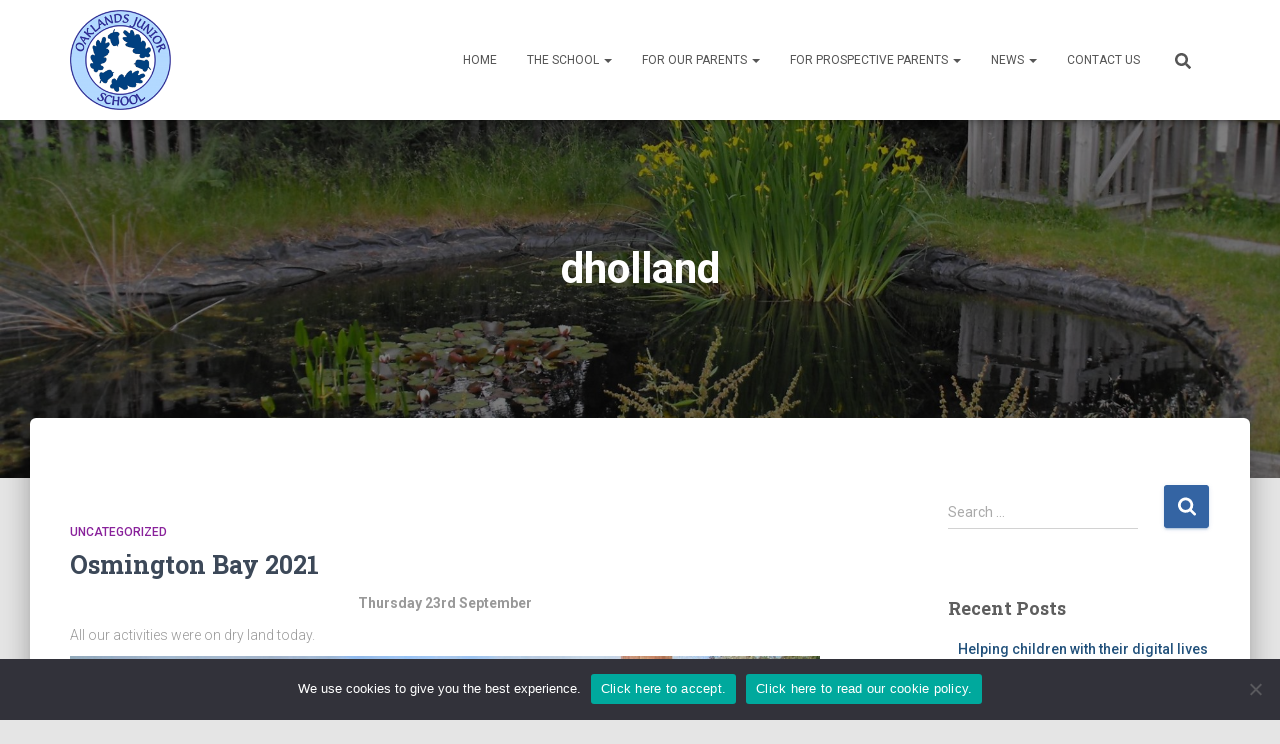

--- FILE ---
content_type: text/html; charset=UTF-8
request_url: https://oaklandsjunior-school.org.uk/author/dholland/
body_size: 18949
content:
<!DOCTYPE html>
<html lang="en-US">

<head>
	<meta charset='UTF-8'>
	<meta name="viewport" content="width=device-width, initial-scale=1">
	<link rel="profile" href="https://gmpg.org/xfn/11">
		<title>dholland &#8211; Oaklands Junior School</title>
<meta name='robots' content='max-image-preview:large' />
	<style>img:is([sizes="auto" i], [sizes^="auto," i]) { contain-intrinsic-size: 3000px 1500px }</style>
	<link rel='dns-prefetch' href='//fonts.googleapis.com' />
<link rel="alternate" type="application/rss+xml" title="Oaklands Junior School &raquo; Feed" href="https://oaklandsjunior-school.org.uk/feed/" />
<link rel="alternate" type="application/rss+xml" title="Oaklands Junior School &raquo; Comments Feed" href="https://oaklandsjunior-school.org.uk/comments/feed/" />
<link rel="alternate" type="application/rss+xml" title="Oaklands Junior School &raquo; Posts by dholland Feed" href="https://oaklandsjunior-school.org.uk/author/dholland/feed/" />
<script type="text/javascript">
/* <![CDATA[ */
window._wpemojiSettings = {"baseUrl":"https:\/\/s.w.org\/images\/core\/emoji\/16.0.1\/72x72\/","ext":".png","svgUrl":"https:\/\/s.w.org\/images\/core\/emoji\/16.0.1\/svg\/","svgExt":".svg","source":{"concatemoji":"https:\/\/oaklandsjunior-school.org.uk\/wp-includes\/js\/wp-emoji-release.min.js?ver=dea55fe611ec73d8cc6b755f601b934a"}};
/*! This file is auto-generated */
!function(s,n){var o,i,e;function c(e){try{var t={supportTests:e,timestamp:(new Date).valueOf()};sessionStorage.setItem(o,JSON.stringify(t))}catch(e){}}function p(e,t,n){e.clearRect(0,0,e.canvas.width,e.canvas.height),e.fillText(t,0,0);var t=new Uint32Array(e.getImageData(0,0,e.canvas.width,e.canvas.height).data),a=(e.clearRect(0,0,e.canvas.width,e.canvas.height),e.fillText(n,0,0),new Uint32Array(e.getImageData(0,0,e.canvas.width,e.canvas.height).data));return t.every(function(e,t){return e===a[t]})}function u(e,t){e.clearRect(0,0,e.canvas.width,e.canvas.height),e.fillText(t,0,0);for(var n=e.getImageData(16,16,1,1),a=0;a<n.data.length;a++)if(0!==n.data[a])return!1;return!0}function f(e,t,n,a){switch(t){case"flag":return n(e,"\ud83c\udff3\ufe0f\u200d\u26a7\ufe0f","\ud83c\udff3\ufe0f\u200b\u26a7\ufe0f")?!1:!n(e,"\ud83c\udde8\ud83c\uddf6","\ud83c\udde8\u200b\ud83c\uddf6")&&!n(e,"\ud83c\udff4\udb40\udc67\udb40\udc62\udb40\udc65\udb40\udc6e\udb40\udc67\udb40\udc7f","\ud83c\udff4\u200b\udb40\udc67\u200b\udb40\udc62\u200b\udb40\udc65\u200b\udb40\udc6e\u200b\udb40\udc67\u200b\udb40\udc7f");case"emoji":return!a(e,"\ud83e\udedf")}return!1}function g(e,t,n,a){var r="undefined"!=typeof WorkerGlobalScope&&self instanceof WorkerGlobalScope?new OffscreenCanvas(300,150):s.createElement("canvas"),o=r.getContext("2d",{willReadFrequently:!0}),i=(o.textBaseline="top",o.font="600 32px Arial",{});return e.forEach(function(e){i[e]=t(o,e,n,a)}),i}function t(e){var t=s.createElement("script");t.src=e,t.defer=!0,s.head.appendChild(t)}"undefined"!=typeof Promise&&(o="wpEmojiSettingsSupports",i=["flag","emoji"],n.supports={everything:!0,everythingExceptFlag:!0},e=new Promise(function(e){s.addEventListener("DOMContentLoaded",e,{once:!0})}),new Promise(function(t){var n=function(){try{var e=JSON.parse(sessionStorage.getItem(o));if("object"==typeof e&&"number"==typeof e.timestamp&&(new Date).valueOf()<e.timestamp+604800&&"object"==typeof e.supportTests)return e.supportTests}catch(e){}return null}();if(!n){if("undefined"!=typeof Worker&&"undefined"!=typeof OffscreenCanvas&&"undefined"!=typeof URL&&URL.createObjectURL&&"undefined"!=typeof Blob)try{var e="postMessage("+g.toString()+"("+[JSON.stringify(i),f.toString(),p.toString(),u.toString()].join(",")+"));",a=new Blob([e],{type:"text/javascript"}),r=new Worker(URL.createObjectURL(a),{name:"wpTestEmojiSupports"});return void(r.onmessage=function(e){c(n=e.data),r.terminate(),t(n)})}catch(e){}c(n=g(i,f,p,u))}t(n)}).then(function(e){for(var t in e)n.supports[t]=e[t],n.supports.everything=n.supports.everything&&n.supports[t],"flag"!==t&&(n.supports.everythingExceptFlag=n.supports.everythingExceptFlag&&n.supports[t]);n.supports.everythingExceptFlag=n.supports.everythingExceptFlag&&!n.supports.flag,n.DOMReady=!1,n.readyCallback=function(){n.DOMReady=!0}}).then(function(){return e}).then(function(){var e;n.supports.everything||(n.readyCallback(),(e=n.source||{}).concatemoji?t(e.concatemoji):e.wpemoji&&e.twemoji&&(t(e.twemoji),t(e.wpemoji)))}))}((window,document),window._wpemojiSettings);
/* ]]> */
</script>
<style id='wp-emoji-styles-inline-css' type='text/css'>

	img.wp-smiley, img.emoji {
		display: inline !important;
		border: none !important;
		box-shadow: none !important;
		height: 1em !important;
		width: 1em !important;
		margin: 0 0.07em !important;
		vertical-align: -0.1em !important;
		background: none !important;
		padding: 0 !important;
	}
</style>
<link rel='stylesheet' id='wp-block-library-css' href='https://oaklandsjunior-school.org.uk/wp-includes/css/dist/block-library/style.min.css?ver=dea55fe611ec73d8cc6b755f601b934a' type='text/css' media='all' />
<link rel='stylesheet' id='my-custom-block-frontend-css-css' href='https://oaklandsjunior-school.org.uk/wp-content/plugins/wpdm-gutenberg-blocks/build/style.css?ver=dea55fe611ec73d8cc6b755f601b934a' type='text/css' media='all' />
<style id='classic-theme-styles-inline-css' type='text/css'>
/*! This file is auto-generated */
.wp-block-button__link{color:#fff;background-color:#32373c;border-radius:9999px;box-shadow:none;text-decoration:none;padding:calc(.667em + 2px) calc(1.333em + 2px);font-size:1.125em}.wp-block-file__button{background:#32373c;color:#fff;text-decoration:none}
</style>
<link rel='stylesheet' id='wp-components-css' href='https://oaklandsjunior-school.org.uk/wp-includes/css/dist/components/style.min.css?ver=dea55fe611ec73d8cc6b755f601b934a' type='text/css' media='all' />
<link rel='stylesheet' id='wp-preferences-css' href='https://oaklandsjunior-school.org.uk/wp-includes/css/dist/preferences/style.min.css?ver=dea55fe611ec73d8cc6b755f601b934a' type='text/css' media='all' />
<link rel='stylesheet' id='wp-block-editor-css' href='https://oaklandsjunior-school.org.uk/wp-includes/css/dist/block-editor/style.min.css?ver=dea55fe611ec73d8cc6b755f601b934a' type='text/css' media='all' />
<link rel='stylesheet' id='popup-maker-block-library-style-css' href='https://oaklandsjunior-school.org.uk/wp-content/plugins/popup-maker/dist/packages/block-library-style.css?ver=dbea705cfafe089d65f1' type='text/css' media='all' />
<style id='pdfemb-pdf-embedder-viewer-style-inline-css' type='text/css'>
.wp-block-pdfemb-pdf-embedder-viewer{max-width:none}

</style>
<style id='global-styles-inline-css' type='text/css'>
:root{--wp--preset--aspect-ratio--square: 1;--wp--preset--aspect-ratio--4-3: 4/3;--wp--preset--aspect-ratio--3-4: 3/4;--wp--preset--aspect-ratio--3-2: 3/2;--wp--preset--aspect-ratio--2-3: 2/3;--wp--preset--aspect-ratio--16-9: 16/9;--wp--preset--aspect-ratio--9-16: 9/16;--wp--preset--color--black: #000000;--wp--preset--color--cyan-bluish-gray: #abb8c3;--wp--preset--color--white: #ffffff;--wp--preset--color--pale-pink: #f78da7;--wp--preset--color--vivid-red: #cf2e2e;--wp--preset--color--luminous-vivid-orange: #ff6900;--wp--preset--color--luminous-vivid-amber: #fcb900;--wp--preset--color--light-green-cyan: #7bdcb5;--wp--preset--color--vivid-green-cyan: #00d084;--wp--preset--color--pale-cyan-blue: #8ed1fc;--wp--preset--color--vivid-cyan-blue: #0693e3;--wp--preset--color--vivid-purple: #9b51e0;--wp--preset--color--accent: #3464a3;--wp--preset--color--background-color: #E5E5E5;--wp--preset--color--header-gradient: #2d29f4;--wp--preset--gradient--vivid-cyan-blue-to-vivid-purple: linear-gradient(135deg,rgba(6,147,227,1) 0%,rgb(155,81,224) 100%);--wp--preset--gradient--light-green-cyan-to-vivid-green-cyan: linear-gradient(135deg,rgb(122,220,180) 0%,rgb(0,208,130) 100%);--wp--preset--gradient--luminous-vivid-amber-to-luminous-vivid-orange: linear-gradient(135deg,rgba(252,185,0,1) 0%,rgba(255,105,0,1) 100%);--wp--preset--gradient--luminous-vivid-orange-to-vivid-red: linear-gradient(135deg,rgba(255,105,0,1) 0%,rgb(207,46,46) 100%);--wp--preset--gradient--very-light-gray-to-cyan-bluish-gray: linear-gradient(135deg,rgb(238,238,238) 0%,rgb(169,184,195) 100%);--wp--preset--gradient--cool-to-warm-spectrum: linear-gradient(135deg,rgb(74,234,220) 0%,rgb(151,120,209) 20%,rgb(207,42,186) 40%,rgb(238,44,130) 60%,rgb(251,105,98) 80%,rgb(254,248,76) 100%);--wp--preset--gradient--blush-light-purple: linear-gradient(135deg,rgb(255,206,236) 0%,rgb(152,150,240) 100%);--wp--preset--gradient--blush-bordeaux: linear-gradient(135deg,rgb(254,205,165) 0%,rgb(254,45,45) 50%,rgb(107,0,62) 100%);--wp--preset--gradient--luminous-dusk: linear-gradient(135deg,rgb(255,203,112) 0%,rgb(199,81,192) 50%,rgb(65,88,208) 100%);--wp--preset--gradient--pale-ocean: linear-gradient(135deg,rgb(255,245,203) 0%,rgb(182,227,212) 50%,rgb(51,167,181) 100%);--wp--preset--gradient--electric-grass: linear-gradient(135deg,rgb(202,248,128) 0%,rgb(113,206,126) 100%);--wp--preset--gradient--midnight: linear-gradient(135deg,rgb(2,3,129) 0%,rgb(40,116,252) 100%);--wp--preset--font-size--small: 13px;--wp--preset--font-size--medium: 20px;--wp--preset--font-size--large: 36px;--wp--preset--font-size--x-large: 42px;--wp--preset--spacing--20: 0.44rem;--wp--preset--spacing--30: 0.67rem;--wp--preset--spacing--40: 1rem;--wp--preset--spacing--50: 1.5rem;--wp--preset--spacing--60: 2.25rem;--wp--preset--spacing--70: 3.38rem;--wp--preset--spacing--80: 5.06rem;--wp--preset--shadow--natural: 6px 6px 9px rgba(0, 0, 0, 0.2);--wp--preset--shadow--deep: 12px 12px 50px rgba(0, 0, 0, 0.4);--wp--preset--shadow--sharp: 6px 6px 0px rgba(0, 0, 0, 0.2);--wp--preset--shadow--outlined: 6px 6px 0px -3px rgba(255, 255, 255, 1), 6px 6px rgba(0, 0, 0, 1);--wp--preset--shadow--crisp: 6px 6px 0px rgba(0, 0, 0, 1);}:root :where(.is-layout-flow) > :first-child{margin-block-start: 0;}:root :where(.is-layout-flow) > :last-child{margin-block-end: 0;}:root :where(.is-layout-flow) > *{margin-block-start: 24px;margin-block-end: 0;}:root :where(.is-layout-constrained) > :first-child{margin-block-start: 0;}:root :where(.is-layout-constrained) > :last-child{margin-block-end: 0;}:root :where(.is-layout-constrained) > *{margin-block-start: 24px;margin-block-end: 0;}:root :where(.is-layout-flex){gap: 24px;}:root :where(.is-layout-grid){gap: 24px;}body .is-layout-flex{display: flex;}.is-layout-flex{flex-wrap: wrap;align-items: center;}.is-layout-flex > :is(*, div){margin: 0;}body .is-layout-grid{display: grid;}.is-layout-grid > :is(*, div){margin: 0;}.has-black-color{color: var(--wp--preset--color--black) !important;}.has-cyan-bluish-gray-color{color: var(--wp--preset--color--cyan-bluish-gray) !important;}.has-white-color{color: var(--wp--preset--color--white) !important;}.has-pale-pink-color{color: var(--wp--preset--color--pale-pink) !important;}.has-vivid-red-color{color: var(--wp--preset--color--vivid-red) !important;}.has-luminous-vivid-orange-color{color: var(--wp--preset--color--luminous-vivid-orange) !important;}.has-luminous-vivid-amber-color{color: var(--wp--preset--color--luminous-vivid-amber) !important;}.has-light-green-cyan-color{color: var(--wp--preset--color--light-green-cyan) !important;}.has-vivid-green-cyan-color{color: var(--wp--preset--color--vivid-green-cyan) !important;}.has-pale-cyan-blue-color{color: var(--wp--preset--color--pale-cyan-blue) !important;}.has-vivid-cyan-blue-color{color: var(--wp--preset--color--vivid-cyan-blue) !important;}.has-vivid-purple-color{color: var(--wp--preset--color--vivid-purple) !important;}.has-accent-color{color: var(--wp--preset--color--accent) !important;}.has-background-color-color{color: var(--wp--preset--color--background-color) !important;}.has-header-gradient-color{color: var(--wp--preset--color--header-gradient) !important;}.has-black-background-color{background-color: var(--wp--preset--color--black) !important;}.has-cyan-bluish-gray-background-color{background-color: var(--wp--preset--color--cyan-bluish-gray) !important;}.has-white-background-color{background-color: var(--wp--preset--color--white) !important;}.has-pale-pink-background-color{background-color: var(--wp--preset--color--pale-pink) !important;}.has-vivid-red-background-color{background-color: var(--wp--preset--color--vivid-red) !important;}.has-luminous-vivid-orange-background-color{background-color: var(--wp--preset--color--luminous-vivid-orange) !important;}.has-luminous-vivid-amber-background-color{background-color: var(--wp--preset--color--luminous-vivid-amber) !important;}.has-light-green-cyan-background-color{background-color: var(--wp--preset--color--light-green-cyan) !important;}.has-vivid-green-cyan-background-color{background-color: var(--wp--preset--color--vivid-green-cyan) !important;}.has-pale-cyan-blue-background-color{background-color: var(--wp--preset--color--pale-cyan-blue) !important;}.has-vivid-cyan-blue-background-color{background-color: var(--wp--preset--color--vivid-cyan-blue) !important;}.has-vivid-purple-background-color{background-color: var(--wp--preset--color--vivid-purple) !important;}.has-accent-background-color{background-color: var(--wp--preset--color--accent) !important;}.has-background-color-background-color{background-color: var(--wp--preset--color--background-color) !important;}.has-header-gradient-background-color{background-color: var(--wp--preset--color--header-gradient) !important;}.has-black-border-color{border-color: var(--wp--preset--color--black) !important;}.has-cyan-bluish-gray-border-color{border-color: var(--wp--preset--color--cyan-bluish-gray) !important;}.has-white-border-color{border-color: var(--wp--preset--color--white) !important;}.has-pale-pink-border-color{border-color: var(--wp--preset--color--pale-pink) !important;}.has-vivid-red-border-color{border-color: var(--wp--preset--color--vivid-red) !important;}.has-luminous-vivid-orange-border-color{border-color: var(--wp--preset--color--luminous-vivid-orange) !important;}.has-luminous-vivid-amber-border-color{border-color: var(--wp--preset--color--luminous-vivid-amber) !important;}.has-light-green-cyan-border-color{border-color: var(--wp--preset--color--light-green-cyan) !important;}.has-vivid-green-cyan-border-color{border-color: var(--wp--preset--color--vivid-green-cyan) !important;}.has-pale-cyan-blue-border-color{border-color: var(--wp--preset--color--pale-cyan-blue) !important;}.has-vivid-cyan-blue-border-color{border-color: var(--wp--preset--color--vivid-cyan-blue) !important;}.has-vivid-purple-border-color{border-color: var(--wp--preset--color--vivid-purple) !important;}.has-accent-border-color{border-color: var(--wp--preset--color--accent) !important;}.has-background-color-border-color{border-color: var(--wp--preset--color--background-color) !important;}.has-header-gradient-border-color{border-color: var(--wp--preset--color--header-gradient) !important;}.has-vivid-cyan-blue-to-vivid-purple-gradient-background{background: var(--wp--preset--gradient--vivid-cyan-blue-to-vivid-purple) !important;}.has-light-green-cyan-to-vivid-green-cyan-gradient-background{background: var(--wp--preset--gradient--light-green-cyan-to-vivid-green-cyan) !important;}.has-luminous-vivid-amber-to-luminous-vivid-orange-gradient-background{background: var(--wp--preset--gradient--luminous-vivid-amber-to-luminous-vivid-orange) !important;}.has-luminous-vivid-orange-to-vivid-red-gradient-background{background: var(--wp--preset--gradient--luminous-vivid-orange-to-vivid-red) !important;}.has-very-light-gray-to-cyan-bluish-gray-gradient-background{background: var(--wp--preset--gradient--very-light-gray-to-cyan-bluish-gray) !important;}.has-cool-to-warm-spectrum-gradient-background{background: var(--wp--preset--gradient--cool-to-warm-spectrum) !important;}.has-blush-light-purple-gradient-background{background: var(--wp--preset--gradient--blush-light-purple) !important;}.has-blush-bordeaux-gradient-background{background: var(--wp--preset--gradient--blush-bordeaux) !important;}.has-luminous-dusk-gradient-background{background: var(--wp--preset--gradient--luminous-dusk) !important;}.has-pale-ocean-gradient-background{background: var(--wp--preset--gradient--pale-ocean) !important;}.has-electric-grass-gradient-background{background: var(--wp--preset--gradient--electric-grass) !important;}.has-midnight-gradient-background{background: var(--wp--preset--gradient--midnight) !important;}.has-small-font-size{font-size: var(--wp--preset--font-size--small) !important;}.has-medium-font-size{font-size: var(--wp--preset--font-size--medium) !important;}.has-large-font-size{font-size: var(--wp--preset--font-size--large) !important;}.has-x-large-font-size{font-size: var(--wp--preset--font-size--x-large) !important;}
:root :where(.wp-block-pullquote){font-size: 1.5em;line-height: 1.6;}
</style>
<link rel='stylesheet' id='cookie-notice-front-css' href='https://oaklandsjunior-school.org.uk/wp-content/plugins/cookie-notice/css/front.min.css?ver=2.5.7' type='text/css' media='all' />
<link rel='stylesheet' id='wpdm-fonticon-css' href='https://oaklandsjunior-school.org.uk/wp-content/plugins/download-manager/assets/wpdm-iconfont/css/wpdm-icons.css?ver=dea55fe611ec73d8cc6b755f601b934a' type='text/css' media='all' />
<link rel='stylesheet' id='wpdm-front-css' href='https://oaklandsjunior-school.org.uk/wp-content/plugins/download-manager/assets/css/front.min.css?ver=dea55fe611ec73d8cc6b755f601b934a' type='text/css' media='all' />
<style id='wpxpo-global-style-inline-css' type='text/css'>
:root { --preset-color1: #037fff --preset-color2: #026fe0 --preset-color3: #071323 --preset-color4: #132133 --preset-color5: #34495e --preset-color6: #787676 --preset-color7: #f0f2f3 --preset-color8: #f8f9fa --preset-color9: #ffffff }
</style>
<style id='ultp-preset-colors-style-inline-css' type='text/css'>
:root { --postx_preset_Base_1_color: #f4f4ff; --postx_preset_Base_2_color: #dddff8; --postx_preset_Base_3_color: #B4B4D6; --postx_preset_Primary_color: #3323f0; --postx_preset_Secondary_color: #4a5fff; --postx_preset_Tertiary_color: #FFFFFF; --postx_preset_Contrast_3_color: #545472; --postx_preset_Contrast_2_color: #262657; --postx_preset_Contrast_1_color: #10102e; --postx_preset_Over_Primary_color: #ffffff;  }
</style>
<style id='ultp-preset-gradient-style-inline-css' type='text/css'>
:root { --postx_preset_Primary_to_Secondary_to_Right_gradient: linear-gradient(90deg, var(--postx_preset_Primary_color) 0%, var(--postx_preset_Secondary_color) 100%); --postx_preset_Primary_to_Secondary_to_Bottom_gradient: linear-gradient(180deg, var(--postx_preset_Primary_color) 0%, var(--postx_preset_Secondary_color) 100%); --postx_preset_Secondary_to_Primary_to_Right_gradient: linear-gradient(90deg, var(--postx_preset_Secondary_color) 0%, var(--postx_preset_Primary_color) 100%); --postx_preset_Secondary_to_Primary_to_Bottom_gradient: linear-gradient(180deg, var(--postx_preset_Secondary_color) 0%, var(--postx_preset_Primary_color) 100%); --postx_preset_Cold_Evening_gradient: linear-gradient(0deg, rgb(12, 52, 131) 0%, rgb(162, 182, 223) 100%, rgb(107, 140, 206) 100%, rgb(162, 182, 223) 100%); --postx_preset_Purple_Division_gradient: linear-gradient(0deg, rgb(112, 40, 228) 0%, rgb(229, 178, 202) 100%); --postx_preset_Over_Sun_gradient: linear-gradient(60deg, rgb(171, 236, 214) 0%, rgb(251, 237, 150) 100%); --postx_preset_Morning_Salad_gradient: linear-gradient(-255deg, rgb(183, 248, 219) 0%, rgb(80, 167, 194) 100%); --postx_preset_Fabled_Sunset_gradient: linear-gradient(-270deg, rgb(35, 21, 87) 0%, rgb(68, 16, 122) 29%, rgb(255, 19, 97) 67%, rgb(255, 248, 0) 100%);  }
</style>
<style id='ultp-preset-typo-style-inline-css' type='text/css'>
@import url('https://fonts.googleapis.com/css?family=Roboto:100,100i,300,300i,400,400i,500,500i,700,700i,900,900i'); :root { --postx_preset_Heading_typo_font_family: Roboto; --postx_preset_Heading_typo_font_family_type: sans-serif; --postx_preset_Heading_typo_font_weight: 600; --postx_preset_Heading_typo_text_transform: capitalize; --postx_preset_Body_and_Others_typo_font_family: Roboto; --postx_preset_Body_and_Others_typo_font_family_type: sans-serif; --postx_preset_Body_and_Others_typo_font_weight: 400; --postx_preset_Body_and_Others_typo_text_transform: lowercase; --postx_preset_body_typo_font_size_lg: 16px; --postx_preset_paragraph_1_typo_font_size_lg: 12px; --postx_preset_paragraph_2_typo_font_size_lg: 12px; --postx_preset_paragraph_3_typo_font_size_lg: 12px; --postx_preset_heading_h1_typo_font_size_lg: 42px; --postx_preset_heading_h2_typo_font_size_lg: 36px; --postx_preset_heading_h3_typo_font_size_lg: 30px; --postx_preset_heading_h4_typo_font_size_lg: 24px; --postx_preset_heading_h5_typo_font_size_lg: 20px; --postx_preset_heading_h6_typo_font_size_lg: 16px; }
</style>
<link rel='stylesheet' id='bootstrap-css' href='https://oaklandsjunior-school.org.uk/wp-content/themes/hestia/assets/bootstrap/css/bootstrap.min.css?ver=1.0.2' type='text/css' media='all' />
<link rel='stylesheet' id='hestia-font-sizes-css' href='https://oaklandsjunior-school.org.uk/wp-content/themes/hestia/assets/css/font-sizes.min.css?ver=3.3.3' type='text/css' media='all' />
<link rel='stylesheet' id='hestia_style-css' href='https://oaklandsjunior-school.org.uk/wp-content/themes/hestia/style.min.css?ver=3.3.3' type='text/css' media='all' />
<style id='hestia_style-inline-css' type='text/css'>
.hestia-top-bar,.hestia-top-bar .widget.widget_shopping_cart .cart_list{background-color:#363537}.hestia-top-bar .widget .label-floating input[type=search]:-webkit-autofill{-webkit-box-shadow:inset 0 0 0 9999px #363537}.hestia-top-bar,.hestia-top-bar .widget .label-floating input[type=search],.hestia-top-bar .widget.widget_search form.form-group:before,.hestia-top-bar .widget.widget_product_search form.form-group:before,.hestia-top-bar .widget.widget_shopping_cart:before{color:#fff}.hestia-top-bar .widget .label-floating input[type=search]{-webkit-text-fill-color:#fff !important}.hestia-top-bar div.widget.widget_shopping_cart:before,.hestia-top-bar .widget.widget_product_search form.form-group:before,.hestia-top-bar .widget.widget_search form.form-group:before{background-color:#fff}.hestia-top-bar a,.hestia-top-bar .top-bar-nav li a{color:#fff}.hestia-top-bar ul li a[href*="mailto:"]:before,.hestia-top-bar ul li a[href*="tel:"]:before{background-color:#fff}.hestia-top-bar a:hover,.hestia-top-bar .top-bar-nav li a:hover{color:#eee}.hestia-top-bar ul li:hover a[href*="mailto:"]:before,.hestia-top-bar ul li:hover a[href*="tel:"]:before{background-color:#eee}
footer.footer.footer-black{background:#323437}footer.footer.footer-black.footer-big{color:#fff}footer.footer.footer-black a{color:#fff}footer.footer.footer-black hr{border-color:#5e5e5e}.footer-big p,.widget,.widget code,.widget pre{color:#5e5e5e}
:root{--hestia-primary-color:#3464a3}a,.navbar .dropdown-menu li:hover>a,.navbar .dropdown-menu li:focus>a,.navbar .dropdown-menu li:active>a,.navbar .navbar-nav>li .dropdown-menu li:hover>a,body:not(.home) .navbar-default .navbar-nav>.active:not(.btn)>a,body:not(.home) .navbar-default .navbar-nav>.active:not(.btn)>a:hover,body:not(.home) .navbar-default .navbar-nav>.active:not(.btn)>a:focus,a:hover,.card-blog a.moretag:hover,.card-blog a.more-link:hover,.widget a:hover,.has-text-color.has-accent-color,p.has-text-color a{color:#3464a3}.svg-text-color{fill:#3464a3}.pagination span.current,.pagination span.current:focus,.pagination span.current:hover{border-color:#3464a3}button,button:hover,.woocommerce .track_order button[type="submit"],.woocommerce .track_order button[type="submit"]:hover,div.wpforms-container .wpforms-form button[type=submit].wpforms-submit,div.wpforms-container .wpforms-form button[type=submit].wpforms-submit:hover,input[type="button"],input[type="button"]:hover,input[type="submit"],input[type="submit"]:hover,input#searchsubmit,.pagination span.current,.pagination span.current:focus,.pagination span.current:hover,.btn.btn-primary,.btn.btn-primary:link,.btn.btn-primary:hover,.btn.btn-primary:focus,.btn.btn-primary:active,.btn.btn-primary.active,.btn.btn-primary.active:focus,.btn.btn-primary.active:hover,.btn.btn-primary:active:hover,.btn.btn-primary:active:focus,.btn.btn-primary:active:hover,.hestia-sidebar-open.btn.btn-rose,.hestia-sidebar-close.btn.btn-rose,.hestia-sidebar-open.btn.btn-rose:hover,.hestia-sidebar-close.btn.btn-rose:hover,.hestia-sidebar-open.btn.btn-rose:focus,.hestia-sidebar-close.btn.btn-rose:focus,.label.label-primary,.hestia-work .portfolio-item:nth-child(6n+1) .label,.nav-cart .nav-cart-content .widget .buttons .button,.has-accent-background-color[class*="has-background"]{background-color:#3464a3}@media(max-width:768px){.navbar-default .navbar-nav>li>a:hover,.navbar-default .navbar-nav>li>a:focus,.navbar .navbar-nav .dropdown .dropdown-menu li a:hover,.navbar .navbar-nav .dropdown .dropdown-menu li a:focus,.navbar button.navbar-toggle:hover,.navbar .navbar-nav li:hover>a i{color:#3464a3}}body:not(.woocommerce-page) button:not([class^="fl-"]):not(.hestia-scroll-to-top):not(.navbar-toggle):not(.close),body:not(.woocommerce-page) .button:not([class^="fl-"]):not(hestia-scroll-to-top):not(.navbar-toggle):not(.add_to_cart_button):not(.product_type_grouped):not(.product_type_external),div.wpforms-container .wpforms-form button[type=submit].wpforms-submit,input[type="submit"],input[type="button"],.btn.btn-primary,.widget_product_search button[type="submit"],.hestia-sidebar-open.btn.btn-rose,.hestia-sidebar-close.btn.btn-rose,.everest-forms button[type=submit].everest-forms-submit-button{-webkit-box-shadow:0 2px 2px 0 rgba(52,100,163,0.14),0 3px 1px -2px rgba(52,100,163,0.2),0 1px 5px 0 rgba(52,100,163,0.12);box-shadow:0 2px 2px 0 rgba(52,100,163,0.14),0 3px 1px -2px rgba(52,100,163,0.2),0 1px 5px 0 rgba(52,100,163,0.12)}.card .header-primary,.card .content-primary,.everest-forms button[type=submit].everest-forms-submit-button{background:#3464a3}body:not(.woocommerce-page) .button:not([class^="fl-"]):not(.hestia-scroll-to-top):not(.navbar-toggle):not(.add_to_cart_button):hover,body:not(.woocommerce-page) button:not([class^="fl-"]):not(.hestia-scroll-to-top):not(.navbar-toggle):not(.close):hover,div.wpforms-container .wpforms-form button[type=submit].wpforms-submit:hover,input[type="submit"]:hover,input[type="button"]:hover,input#searchsubmit:hover,.widget_product_search button[type="submit"]:hover,.pagination span.current,.btn.btn-primary:hover,.btn.btn-primary:focus,.btn.btn-primary:active,.btn.btn-primary.active,.btn.btn-primary:active:focus,.btn.btn-primary:active:hover,.hestia-sidebar-open.btn.btn-rose:hover,.hestia-sidebar-close.btn.btn-rose:hover,.pagination span.current:hover,.everest-forms button[type=submit].everest-forms-submit-button:hover,.everest-forms button[type=submit].everest-forms-submit-button:focus,.everest-forms button[type=submit].everest-forms-submit-button:active{-webkit-box-shadow:0 14px 26px -12px rgba(52,100,163,0.42),0 4px 23px 0 rgba(0,0,0,0.12),0 8px 10px -5px rgba(52,100,163,0.2);box-shadow:0 14px 26px -12px rgba(52,100,163,0.42),0 4px 23px 0 rgba(0,0,0,0.12),0 8px 10px -5px rgba(52,100,163,0.2);color:#fff}.form-group.is-focused .form-control{background-image:-webkit-gradient(linear,left top,left bottom,from(#3464a3),to(#3464a3)),-webkit-gradient(linear,left top,left bottom,from(#d2d2d2),to(#d2d2d2));background-image:-webkit-linear-gradient(linear,left top,left bottom,from(#3464a3),to(#3464a3)),-webkit-linear-gradient(linear,left top,left bottom,from(#d2d2d2),to(#d2d2d2));background-image:linear-gradient(linear,left top,left bottom,from(#3464a3),to(#3464a3)),linear-gradient(linear,left top,left bottom,from(#d2d2d2),to(#d2d2d2))}.navbar:not(.navbar-transparent) li:not(.btn):hover>a,.navbar li.on-section:not(.btn)>a,.navbar.full-screen-menu.navbar-transparent li:not(.btn):hover>a,.navbar.full-screen-menu .navbar-toggle:hover,.navbar:not(.navbar-transparent) .nav-cart:hover,.navbar:not(.navbar-transparent) .hestia-toggle-search:hover{color:#3464a3}.header-filter-gradient{background:linear-gradient(45deg,rgba(45,41,244,1) 0,rgb(111,69,223) 100%)}.has-text-color.has-header-gradient-color{color:#2d29f4}.has-header-gradient-background-color[class*="has-background"]{background-color:#2d29f4}.has-text-color.has-background-color-color{color:#E5E5E5}.has-background-color-background-color[class*="has-background"]{background-color:#E5E5E5}
.btn.btn-primary:not(.colored-button):not(.btn-left):not(.btn-right):not(.btn-just-icon):not(.menu-item),input[type="submit"]:not(.search-submit),body:not(.woocommerce-account) .woocommerce .button.woocommerce-Button,.woocommerce .product button.button,.woocommerce .product button.button.alt,.woocommerce .product #respond input#submit,.woocommerce-cart .blog-post .woocommerce .cart-collaterals .cart_totals .checkout-button,.woocommerce-checkout #payment #place_order,.woocommerce-account.woocommerce-page button.button,.woocommerce .track_order button[type="submit"],.nav-cart .nav-cart-content .widget .buttons .button,.woocommerce a.button.wc-backward,body.woocommerce .wccm-catalog-item a.button,body.woocommerce a.wccm-button.button,form.woocommerce-form-coupon button.button,div.wpforms-container .wpforms-form button[type=submit].wpforms-submit,div.woocommerce a.button.alt,div.woocommerce table.my_account_orders .button,.btn.colored-button,.btn.btn-left,.btn.btn-right,.btn:not(.colored-button):not(.btn-left):not(.btn-right):not(.btn-just-icon):not(.menu-item):not(.hestia-sidebar-open):not(.hestia-sidebar-close){padding-top:15px;padding-bottom:15px;padding-left:33px;padding-right:33px}
:root{--hestia-button-border-radius:3px}.btn.btn-primary:not(.colored-button):not(.btn-left):not(.btn-right):not(.btn-just-icon):not(.menu-item),input[type="submit"]:not(.search-submit),body:not(.woocommerce-account) .woocommerce .button.woocommerce-Button,.woocommerce .product button.button,.woocommerce .product button.button.alt,.woocommerce .product #respond input#submit,.woocommerce-cart .blog-post .woocommerce .cart-collaterals .cart_totals .checkout-button,.woocommerce-checkout #payment #place_order,.woocommerce-account.woocommerce-page button.button,.woocommerce .track_order button[type="submit"],.nav-cart .nav-cart-content .widget .buttons .button,.woocommerce a.button.wc-backward,body.woocommerce .wccm-catalog-item a.button,body.woocommerce a.wccm-button.button,form.woocommerce-form-coupon button.button,div.wpforms-container .wpforms-form button[type=submit].wpforms-submit,div.woocommerce a.button.alt,div.woocommerce table.my_account_orders .button,input[type="submit"].search-submit,.hestia-view-cart-wrapper .added_to_cart.wc-forward,.woocommerce-product-search button,.woocommerce-cart .actions .button,#secondary div[id^=woocommerce_price_filter] .button,.woocommerce div[id^=woocommerce_widget_cart].widget .buttons .button,.searchform input[type=submit],.searchform button,.search-form:not(.media-toolbar-primary) input[type=submit],.search-form:not(.media-toolbar-primary) button,.woocommerce-product-search input[type=submit],.btn.colored-button,.btn.btn-left,.btn.btn-right,.btn:not(.colored-button):not(.btn-left):not(.btn-right):not(.btn-just-icon):not(.menu-item):not(.hestia-sidebar-open):not(.hestia-sidebar-close){border-radius:3px}
@media(min-width:769px){.page-header.header-small .hestia-title,.page-header.header-small .title,h1.hestia-title.title-in-content,.main article.section .has-title-font-size{font-size:42px}}
@media( min-width:480px){}@media( min-width:768px){}.hestia-scroll-to-top{border-radius :50%;background-color:#999}.hestia-scroll-to-top:hover{background-color:#999}.hestia-scroll-to-top:hover svg,.hestia-scroll-to-top:hover p{color:#fff}.hestia-scroll-to-top svg,.hestia-scroll-to-top p{color:#fff}
</style>
<link rel='stylesheet' id='hestia_fonts-css' href='https://fonts.googleapis.com/css?family=Roboto%3A300%2C400%2C500%2C700%7CRoboto+Slab%3A400%2C700&#038;subset=latin%2Clatin-ext&#038;ver=3.3.3' type='text/css' media='all' />
<link rel='stylesheet' id='hestia-mega-menu-css' href='https://oaklandsjunior-school.org.uk/wp-content/themes/hestia/assets/css/mega-menu.min.css?ver=3.3.3' type='text/css' media='all' />
<script type="text/javascript" id="cookie-notice-front-js-before">
/* <![CDATA[ */
var cnArgs = {"ajaxUrl":"https:\/\/oaklandsjunior-school.org.uk\/wp-admin\/admin-ajax.php","nonce":"50d6bddf4c","hideEffect":"fade","position":"bottom","onScroll":false,"onScrollOffset":100,"onClick":false,"cookieName":"cookie_notice_accepted","cookieTime":2592000,"cookieTimeRejected":2592000,"globalCookie":false,"redirection":true,"cache":false,"revokeCookies":false,"revokeCookiesOpt":"automatic"};
/* ]]> */
</script>
<script type="text/javascript" src="https://oaklandsjunior-school.org.uk/wp-content/plugins/cookie-notice/js/front.min.js?ver=2.5.7" id="cookie-notice-front-js"></script>
<script type="text/javascript" src="https://oaklandsjunior-school.org.uk/wp-includes/js/jquery/jquery.min.js?ver=3.7.1" id="jquery-core-js"></script>
<script type="text/javascript" src="https://oaklandsjunior-school.org.uk/wp-includes/js/jquery/jquery-migrate.min.js?ver=3.4.1" id="jquery-migrate-js"></script>
<script type="text/javascript" src="https://oaklandsjunior-school.org.uk/wp-content/plugins/download-manager/assets/js/wpdm.min.js?ver=dea55fe611ec73d8cc6b755f601b934a" id="wpdm-frontend-js-js"></script>
<script type="text/javascript" id="wpdm-frontjs-js-extra">
/* <![CDATA[ */
var wpdm_url = {"home":"https:\/\/oaklandsjunior-school.org.uk\/","site":"https:\/\/oaklandsjunior-school.org.uk\/","ajax":"https:\/\/oaklandsjunior-school.org.uk\/wp-admin\/admin-ajax.php"};
var wpdm_js = {"spinner":"<i class=\"wpdm-icon wpdm-sun wpdm-spin\"><\/i>","client_id":"09f7f5f5cd45039b4b9b708d91e00ece"};
var wpdm_strings = {"pass_var":"Password Verified!","pass_var_q":"Please click following button to start download.","start_dl":"Start Download"};
/* ]]> */
</script>
<script type="text/javascript" src="https://oaklandsjunior-school.org.uk/wp-content/plugins/download-manager/assets/js/front.min.js?ver=3.3.29" id="wpdm-frontjs-js"></script>
<link rel="https://api.w.org/" href="https://oaklandsjunior-school.org.uk/wp-json/" /><link rel="alternate" title="JSON" type="application/json" href="https://oaklandsjunior-school.org.uk/wp-json/wp/v2/users/3" /><link rel="EditURI" type="application/rsd+xml" title="RSD" href="https://oaklandsjunior-school.org.uk/xmlrpc.php?rsd" />
<style type="text/css">.recentcomments a{display:inline !important;padding:0 !important;margin:0 !important;}</style><link rel="icon" href="https://oaklandsjunior-school.org.uk/wp-content/uploads/2019/11/ojs_logo_solid-150x150.png" sizes="32x32" />
<link rel="icon" href="https://oaklandsjunior-school.org.uk/wp-content/uploads/2019/11/ojs_logo_solid.png" sizes="192x192" />
<link rel="apple-touch-icon" href="https://oaklandsjunior-school.org.uk/wp-content/uploads/2019/11/ojs_logo_solid.png" />
<meta name="msapplication-TileImage" content="https://oaklandsjunior-school.org.uk/wp-content/uploads/2019/11/ojs_logo_solid.png" />
		<style type="text/css" id="wp-custom-css">
			@media only screen and (min-width: 750px)  {
div.navbar-header > div > a > img {
	max-height:100px !important;
}
}

.gov_profile {
    margin-bottom: 50px;
    background-color: #f3f3f3;
    padding: 10px;
		padding-top:20px;
}

.gov_profile img {
	padding-bottom:20px;
}


@media only screen and (max-width: 760px), (min-device-width: 768px) and (max-device-width: 1024px)  {

	/* Force table to not be like tables anymore */
	table.full_gov, thead, tbody, th, td, tr {
		display: block;
	}

	/* Hide table headers (but not display: none;, for accessibility) */
	table.full_gov thead tr {
		position: absolute;
		top: -9999px;
		left: -9999px;
	}

	table.full_gov tr { border: 1px solid #ccc; }

	table.full_gov td {
		/* Behave  like a "row" */
		border: none;
		border-bottom: 1px solid #eee;
		position: relative;
		padding-left: 50%;
		padding-top:5px;
		padding-bottom:5px;
	}

	table.full_gov td:before {
		/* Now like a table header */
		position: absolute;
		/* Top/left values mimic padding */
		top: 6px;
		left: 6px;
		width: 45%;
		padding-right: 10px;
		white-space: nowrap;
		font-weight:bold;

	}

	/*
	Label the data
	*/
	table.full_gov td:nth-of-type(1):before { content: "Name"; }
	table.full_gov td:nth-of-type(2):before { content: "Type Of Governor"; }
	table.full_gov td:nth-of-type(3):before { content: "Special Responsibility"; }
	table.full_gov td:nth-of-type(4):before { content: "Committees"; }
	table.full_gov td:nth-of-type(5):before { content: "Term of Office"; }
}

.front_link_block {
	width: 100%; 
	height: 150px; 
	background-color: #b1d8fe; 
	display: block; 
	border-radius: 20px; 
	text-align: center; 
	color: white; 
	font-size: 15pt; 
	padding: 10px; 
	font-weight: bold;
}

@media only screen and (max-width: 1200px)  {
	.front_link_block {
		margin-bottom:20px;
	}
}

table.std_table td, table.std_table th {
    border: 1px solid black;
	width:50%;
	
}

.profile_photo .blocks-gallery-item {
	max-width: 200px !important;
}

.editor-styles-wrapper.header-default .editor-post-title__block .editor-post-title__input	{
	color:black !important;
}

.wp-block-gallery.has-nested-images figure.wp-block-image {
flex-grow:0;
}

@media only print {
	.navbar {
		display:none;
	}
	
	.main {
		box-shadow: none;
	}
}

  .quick-links-container {
      display:grid;
      gap:4px;
      //grid-template-columns: repeat(5, 1fr);
      //grid-auto-columns: minmax(0, 1fr);
    //grid-auto-flow: column;
      grid-template-columns: repeat(1, minmax(0, 1fr));
      place-items: start;

  }

  @media only screen and (min-width: 350px) {
  .quick-links-container {
      grid-template-columns: repeat(2, minmax(0, 1fr));
      }
  }

  @media only screen and (min-width: 500px) {
  .quick-links-container {
      grid-template-columns: repeat(3, minmax(0, 1fr));
      }
  }
  @media only screen and (min-width: 1000px) {
  .quick-links-container {
      grid-template-columns: repeat(6, minmax(0, 1fr));
      }
  }

  .quick-link {
  width:100%;
		max-height: 200px;
      background-color: #3464a3;
      color:white;
      padding:10px;
      height:100%;
      display:flex;
      flex-direction: column;
      justify-content: space-between;
      gap:20px;

    font-size: 20px;
        font-weight: 700;
    text-align: center;
    text-decoration:none;


  }

  .quick-link:hover, .quick-link:focus {

background-color:#4a8eff;
		color:white;
  }

.wp-block-gallery.has-nested-images.columns-default figure.wp-block-image:not(#individual-image) { 
	max-width: 200px !important;
}

.single-post-container h2 {
	margin-top:30px !important;
	
}
		</style>
		<meta name="generator" content="WordPress Download Manager 3.3.29" />
                <style>
        /* WPDM Link Template Styles */        </style>
                <style>

            :root {
                --color-primary: #4a8eff;
                --color-primary-rgb: 74, 142, 255;
                --color-primary-hover: #4a8eff;
                --color-primary-active: #4a8eff;
                --clr-sec: #6c757d;
                --clr-sec-rgb: 108, 117, 125;
                --clr-sec-hover: #6c757d;
                --clr-sec-active: #6c757d;
                --color-secondary: #6c757d;
                --color-secondary-rgb: 108, 117, 125;
                --color-secondary-hover: #6c757d;
                --color-secondary-active: #6c757d;
                --color-success: #18ce0f;
                --color-success-rgb: 24, 206, 15;
                --color-success-hover: #18ce0f;
                --color-success-active: #18ce0f;
                --color-info: #2CA8FF;
                --color-info-rgb: 44, 168, 255;
                --color-info-hover: #2CA8FF;
                --color-info-active: #2CA8FF;
                --color-warning: #FFB236;
                --color-warning-rgb: 255, 178, 54;
                --color-warning-hover: #FFB236;
                --color-warning-active: #FFB236;
                --color-danger: #ff5062;
                --color-danger-rgb: 255, 80, 98;
                --color-danger-hover: #ff5062;
                --color-danger-active: #ff5062;
                --color-green: #30b570;
                --color-blue: #0073ff;
                --color-purple: #8557D3;
                --color-red: #ff5062;
                --color-muted: rgba(69, 89, 122, 0.6);
                --wpdm-font: "Rubik", -apple-system, BlinkMacSystemFont, "Segoe UI", Roboto, Helvetica, Arial, sans-serif, "Apple Color Emoji", "Segoe UI Emoji", "Segoe UI Symbol";
            }

            .wpdm-download-link.btn.btn-primary.btn-lg {
                border-radius: 4px;
            }


        </style>
        </head>

<body data-rsssl=1 class="archive author author-dholland author-3 wp-custom-logo wp-theme-hestia cookies-not-set postx-page header-layout-default">
		<div class="wrapper  default ">
		<header class="header ">
			<div style="display: none"></div>		<nav class="navbar navbar-default  hestia_left navbar-not-transparent navbar-fixed-top">
						<div class="container">
						<div class="navbar-header">
			<div class="title-logo-wrapper">
				<a class="navbar-brand" href="https://oaklandsjunior-school.org.uk/"
						title="Oaklands Junior School">
					<img  src="https://oaklandsjunior-school.org.uk/wp-content/uploads/2019/11/ojs_logo_solid.png" alt="Oaklands Junior School" width="177" height="176"></a>
			</div>
								<div class="navbar-toggle-wrapper">
						<button type="button" class="navbar-toggle" data-toggle="collapse" data-target="#main-navigation">
								<span class="icon-bar"></span><span class="icon-bar"></span><span class="icon-bar"></span>				<span class="sr-only">Toggle Navigation</span>
			</button>
					</div>
				</div>
		<div id="main-navigation" class="collapse navbar-collapse"><ul id="menu-menu-v2" class="nav navbar-nav"><li id="menu-item-7393" class="menu-item menu-item-type-post_type menu-item-object-page menu-item-home menu-item-7393"><a title="Home" href="https://oaklandsjunior-school.org.uk/">Home</a></li>
<li id="menu-item-4068" class="hestia-mega-menu menu-item menu-item-type-custom menu-item-object-custom menu-item-has-children menu-item-4068 dropdown"><a title="The School" href="#" class="dropdown-toggle">The School <span class="caret-wrap"><span class="caret"><svg aria-hidden="true" focusable="false" data-prefix="fas" data-icon="chevron-down" class="svg-inline--fa fa-chevron-down fa-w-14" role="img" xmlns="http://www.w3.org/2000/svg" viewBox="0 0 448 512"><path d="M207.029 381.476L12.686 187.132c-9.373-9.373-9.373-24.569 0-33.941l22.667-22.667c9.357-9.357 24.522-9.375 33.901-.04L224 284.505l154.745-154.021c9.379-9.335 24.544-9.317 33.901.04l22.667 22.667c9.373 9.373 9.373 24.569 0 33.941L240.971 381.476c-9.373 9.372-24.569 9.372-33.942 0z"></path></svg></span></span></a>
<ul role="menu" class="dropdown-menu">
	<li id="menu-item-4074" class="hestia-mm-col menu-item menu-item-type-custom menu-item-object-custom menu-item-has-children menu-item-4074 dropdown dropdown-submenu"><a title="col-1" href="#" class="dropdown-toggle">col-1 <span class="caret-wrap"><span class="caret"><svg aria-hidden="true" focusable="false" data-prefix="fas" data-icon="chevron-down" class="svg-inline--fa fa-chevron-down fa-w-14" role="img" xmlns="http://www.w3.org/2000/svg" viewBox="0 0 448 512"><path d="M207.029 381.476L12.686 187.132c-9.373-9.373-9.373-24.569 0-33.941l22.667-22.667c9.357-9.357 24.522-9.375 33.901-.04L224 284.505l154.745-154.021c9.379-9.335 24.544-9.317 33.901.04l22.667 22.667c9.373 9.373 9.373 24.569 0 33.941L240.971 381.476c-9.373 9.372-24.569 9.372-33.942 0z"></path></svg></span></span></a>
	<ul role="menu" class="dropdown-menu">
		<li id="menu-item-4103" class="menu-item menu-item-type-post_type menu-item-object-page menu-item-4103"><a title="Oaklands Junior School Vision" href="https://oaklandsjunior-school.org.uk/oaklands-junior-school-vision/">Oaklands Junior School Vision</a></li>
		<li id="menu-item-4092" class="menu-item menu-item-type-custom menu-item-object-custom menu-item-4092"><a title="Corvus Learning Trust" href="http://www.corvuslearningtrust.co.uk/">Corvus Learning Trust</a></li>
		<li id="menu-item-4196" class="menu-item menu-item-type-post_type menu-item-object-page menu-item-4196"><a title="Thinking Schools" href="https://oaklandsjunior-school.org.uk/think/">Thinking Schools</a></li>
		<li id="menu-item-4104" class="menu-item menu-item-type-post_type menu-item-object-page menu-item-4104"><a title="About Us" href="https://oaklandsjunior-school.org.uk/about/">About Us</a></li>
		<li id="menu-item-7602" class="divider menu-item menu-item-type-custom menu-item-object-custom menu-item-7602"><a title="divider" href="#">divider</a></li>
		<li id="menu-item-4184" class="menu-item menu-item-type-post_type menu-item-object-page menu-item-4184"><a title="Ofsted Information" href="https://oaklandsjunior-school.org.uk/info/ofsted/">Ofsted Information</a></li>
		<li id="menu-item-4186" class="menu-item menu-item-type-post_type menu-item-object-page menu-item-4186"><a title="Performance Data" href="https://oaklandsjunior-school.org.uk/info/performancedata/">Performance Data</a></li>
		<li id="menu-item-7598" class="divider menu-item menu-item-type-custom menu-item-object-custom menu-item-7598"><a title="divider" href="#">divider</a></li>
		<li id="menu-item-4195" class="menu-item menu-item-type-post_type menu-item-object-page menu-item-4195"><a title="Big Red Reading Bus" href="https://oaklandsjunior-school.org.uk/big-red-bus/">Big Red Reading Bus</a></li>
	</ul>
</li>
	<li id="menu-item-4075" class="hestia-mm-col menu-item menu-item-type-custom menu-item-object-custom menu-item-has-children menu-item-4075 dropdown dropdown-submenu"><a title="col-2" href="#" class="dropdown-toggle">col-2 <span class="caret-wrap"><span class="caret"><svg aria-hidden="true" focusable="false" data-prefix="fas" data-icon="chevron-down" class="svg-inline--fa fa-chevron-down fa-w-14" role="img" xmlns="http://www.w3.org/2000/svg" viewBox="0 0 448 512"><path d="M207.029 381.476L12.686 187.132c-9.373-9.373-9.373-24.569 0-33.941l22.667-22.667c9.357-9.357 24.522-9.375 33.901-.04L224 284.505l154.745-154.021c9.379-9.335 24.544-9.317 33.901.04l22.667 22.667c9.373 9.373 9.373 24.569 0 33.941L240.971 381.476c-9.373 9.372-24.569 9.372-33.942 0z"></path></svg></span></span></a>
	<ul role="menu" class="dropdown-menu">
		<li id="menu-item-8397" class="menu-item menu-item-type-post_type menu-item-object-page menu-item-8397"><a title="School Policies" href="https://oaklandsjunior-school.org.uk/info/school-policies/">School Policies</a></li>
		<li id="menu-item-6739" class="menu-item menu-item-type-post_type menu-item-object-page menu-item-6739"><a title="Sustainability Plan" href="https://oaklandsjunior-school.org.uk/catch-up-funding/">Sustainability Plan</a></li>
		<li id="menu-item-4167" class="menu-item menu-item-type-custom menu-item-object-custom menu-item-4167"><a title="School Strategic Plan" href="https://oaklandsjunior-school.org.uk/wp-content/uploads/2019/12/Oaklands-Junior-School-Strategic-Plan-2019-22.pdf">School Strategic Plan</a></li>
		<li id="menu-item-4182" class="menu-item menu-item-type-post_type menu-item-object-page menu-item-4182"><a title="Curriculum Information – Intent, Implementation and Impact" href="https://oaklandsjunior-school.org.uk/info/curriculum/">Curriculum Information – Intent, Implementation and Impact</a></li>
		<li id="menu-item-4183" class="menu-item menu-item-type-post_type menu-item-object-page menu-item-4183"><a title="Equality Statement" href="https://oaklandsjunior-school.org.uk/info/equality/">Equality Statement</a></li>
		<li id="menu-item-4187" class="menu-item menu-item-type-post_type menu-item-object-page menu-item-4187"><a title="Public Sector Equality Duty Statement" href="https://oaklandsjunior-school.org.uk/info/public_sector_equality_duty/">Public Sector Equality Duty Statement</a></li>
		<li id="menu-item-4203" class="menu-item menu-item-type-post_type menu-item-object-page menu-item-4203"><a title="Sports Premium Funding" href="https://oaklandsjunior-school.org.uk/sports-premium-funding/">Sports Premium Funding</a></li>
	</ul>
</li>
	<li id="menu-item-4076" class="hestia-mm-col menu-item menu-item-type-custom menu-item-object-custom menu-item-has-children menu-item-4076 dropdown dropdown-submenu"><a title="col-3" href="#" class="dropdown-toggle">col-3 <span class="caret-wrap"><span class="caret"><svg aria-hidden="true" focusable="false" data-prefix="fas" data-icon="chevron-down" class="svg-inline--fa fa-chevron-down fa-w-14" role="img" xmlns="http://www.w3.org/2000/svg" viewBox="0 0 448 512"><path d="M207.029 381.476L12.686 187.132c-9.373-9.373-9.373-24.569 0-33.941l22.667-22.667c9.357-9.357 24.522-9.375 33.901-.04L224 284.505l154.745-154.021c9.379-9.335 24.544-9.317 33.901.04l22.667 22.667c9.373 9.373 9.373 24.569 0 33.941L240.971 381.476c-9.373 9.372-24.569 9.372-33.942 0z"></path></svg></span></span></a>
	<ul role="menu" class="dropdown-menu">
		<li id="menu-item-4125" class="menu-item menu-item-type-post_type menu-item-object-page menu-item-4125"><a title="Staff" href="https://oaklandsjunior-school.org.uk/staff/">Staff</a></li>
		<li id="menu-item-4124" class="menu-item menu-item-type-post_type menu-item-object-page menu-item-4124"><a title="Staff Vacancies" href="https://oaklandsjunior-school.org.uk/staff/vacancies/">Staff Vacancies</a></li>
		<li id="menu-item-7596" class="divider menu-item menu-item-type-custom menu-item-object-custom menu-item-7596"><a title="divder" href="#">divder</a></li>
		<li id="menu-item-4201" class="menu-item menu-item-type-post_type menu-item-object-page menu-item-4201"><a title="The Governors" href="https://oaklandsjunior-school.org.uk/governors/contact-the-governors/">The Governors</a></li>
		<li id="menu-item-4200" class="menu-item menu-item-type-post_type menu-item-object-page menu-item-4200"><a title="About The Local Governing Body" href="https://oaklandsjunior-school.org.uk/governors/">About The Local Governing Body</a></li>
		<li id="menu-item-7597" class="divider menu-item menu-item-type-custom menu-item-object-custom menu-item-7597"><a title="divider" href="#">divider</a></li>
		<li id="menu-item-4193" class="menu-item menu-item-type-post_type menu-item-object-page menu-item-4193"><a title="PTA" href="https://oaklandsjunior-school.org.uk/pta/">PTA</a></li>
	</ul>
</li>
</ul>
</li>
<li id="menu-item-4070" class="hestia-mega-menu menu-item menu-item-type-custom menu-item-object-custom menu-item-has-children menu-item-4070 dropdown"><a title="For Our Parents" href="#" class="dropdown-toggle">For Our Parents <span class="caret-wrap"><span class="caret"><svg aria-hidden="true" focusable="false" data-prefix="fas" data-icon="chevron-down" class="svg-inline--fa fa-chevron-down fa-w-14" role="img" xmlns="http://www.w3.org/2000/svg" viewBox="0 0 448 512"><path d="M207.029 381.476L12.686 187.132c-9.373-9.373-9.373-24.569 0-33.941l22.667-22.667c9.357-9.357 24.522-9.375 33.901-.04L224 284.505l154.745-154.021c9.379-9.335 24.544-9.317 33.901.04l22.667 22.667c9.373 9.373 9.373 24.569 0 33.941L240.971 381.476c-9.373 9.372-24.569 9.372-33.942 0z"></path></svg></span></span></a>
<ul role="menu" class="dropdown-menu">
	<li id="menu-item-4082" class="hestia-mm-col menu-item menu-item-type-custom menu-item-object-custom menu-item-has-children menu-item-4082 dropdown dropdown-submenu"><a title="col-3" href="#" class="dropdown-toggle">col-3 <span class="caret-wrap"><span class="caret"><svg aria-hidden="true" focusable="false" data-prefix="fas" data-icon="chevron-down" class="svg-inline--fa fa-chevron-down fa-w-14" role="img" xmlns="http://www.w3.org/2000/svg" viewBox="0 0 448 512"><path d="M207.029 381.476L12.686 187.132c-9.373-9.373-9.373-24.569 0-33.941l22.667-22.667c9.357-9.357 24.522-9.375 33.901-.04L224 284.505l154.745-154.021c9.379-9.335 24.544-9.317 33.901.04l22.667 22.667c9.373 9.373 9.373 24.569 0 33.941L240.971 381.476c-9.373 9.372-24.569 9.372-33.942 0z"></path></svg></span></span></a>
	<ul role="menu" class="dropdown-menu">
		<li id="menu-item-4130" class="menu-item menu-item-type-post_type menu-item-object-page menu-item-4130"><a title="Diary Dates" href="https://oaklandsjunior-school.org.uk/diary-dates/">Diary Dates</a></li>
		<li id="menu-item-4120" class="menu-item menu-item-type-post_type menu-item-object-page menu-item-4120"><a title="Term Dates" href="https://oaklandsjunior-school.org.uk/info/termdates/">Term Dates</a></li>
		<li id="menu-item-13658" class="menu-item menu-item-type-post_type menu-item-object-page menu-item-13658"><a title="Our School Day" href="https://oaklandsjunior-school.org.uk/info/our-school-day/">Our School Day</a></li>
		<li id="menu-item-13663" class="divider menu-item menu-item-type-custom menu-item-object-custom menu-item-13663"><a title="Divider" href="#">Divider</a></li>
		<li id="menu-item-13661" class="menu-item menu-item-type-post_type menu-item-object-page menu-item-13661"><a title="School Uniform &amp; Kit" href="https://oaklandsjunior-school.org.uk/uniform/">School Uniform &amp; Kit</a></li>
		<li id="menu-item-13659" class="menu-item menu-item-type-post_type menu-item-object-page menu-item-13659"><a title="School Access &amp; Site Information" href="https://oaklandsjunior-school.org.uk/school-access-site-information/">School Access &amp; Site Information</a></li>
		<li id="menu-item-4123" class="menu-item menu-item-type-post_type menu-item-object-page menu-item-4123"><a title="School Meals" href="https://oaklandsjunior-school.org.uk/school-meals/">School Meals</a></li>
		<li id="menu-item-7991" class="menu-item menu-item-type-post_type menu-item-object-page menu-item-7991"><a title="Important School Documents" href="https://oaklandsjunior-school.org.uk/important-school-forms/">Important School Documents</a></li>
		<li id="menu-item-8733" class="menu-item menu-item-type-post_type menu-item-object-page menu-item-8733"><a title="Curriculum Booklets" href="https://oaklandsjunior-school.org.uk/curriculum-booklets/">Curriculum Booklets</a></li>
		<li id="menu-item-4115" class="menu-item menu-item-type-post_type menu-item-object-page menu-item-4115"><a title="School Awards &#038; Certificates" href="https://oaklandsjunior-school.org.uk/info/certificate/">School Awards &#038; Certificates</a></li>
	</ul>
</li>
	<li id="menu-item-4081" class="hestia-mm-col menu-item menu-item-type-custom menu-item-object-custom menu-item-has-children menu-item-4081 dropdown dropdown-submenu"><a title="col-2" href="#" class="dropdown-toggle">col-2 <span class="caret-wrap"><span class="caret"><svg aria-hidden="true" focusable="false" data-prefix="fas" data-icon="chevron-down" class="svg-inline--fa fa-chevron-down fa-w-14" role="img" xmlns="http://www.w3.org/2000/svg" viewBox="0 0 448 512"><path d="M207.029 381.476L12.686 187.132c-9.373-9.373-9.373-24.569 0-33.941l22.667-22.667c9.357-9.357 24.522-9.375 33.901-.04L224 284.505l154.745-154.021c9.379-9.335 24.544-9.317 33.901.04l22.667 22.667c9.373 9.373 9.373 24.569 0 33.941L240.971 381.476c-9.373 9.372-24.569 9.372-33.942 0z"></path></svg></span></span></a>
	<ul role="menu" class="dropdown-menu">
		<li id="menu-item-13781" class="menu-item menu-item-type-post_type menu-item-object-page menu-item-13781"><a title="Home School Relationship" href="https://oaklandsjunior-school.org.uk/home-school-relationship/">Home School Relationship</a></li>
		<li id="menu-item-4133" class="menu-item menu-item-type-post_type menu-item-object-page menu-item-4133"><a title="Helping Your Child at Home" href="https://oaklandsjunior-school.org.uk/helping-your-child-at-home-2/">Helping Your Child at Home</a></li>
		<li id="menu-item-4094" class="menu-item menu-item-type-custom menu-item-object-custom menu-item-4094"><a title="Internet – Keeping Children Safe" href="https://oaklandsjunior-school.org.uk/wp-content/uploads/2017/11/Children-and-the-Internet.pdf">Internet – Keeping Children Safe</a></li>
		<li id="menu-item-7603" class="divider menu-item menu-item-type-custom menu-item-object-custom menu-item-7603"><a title="divider" href="#">divider</a></li>
		<li id="menu-item-5428" class="menu-item menu-item-type-post_type menu-item-object-page menu-item-5428"><a title="COVID-19 School Information" href="https://oaklandsjunior-school.org.uk/info/covid-19-school-information/">COVID-19 School Information</a></li>
		<li id="menu-item-13779" class="menu-item menu-item-type-post_type menu-item-object-page menu-item-13779"><a title="Attendance" href="https://oaklandsjunior-school.org.uk/attendance/">Attendance</a></li>
		<li id="menu-item-6849" class="menu-item menu-item-type-post_type menu-item-object-page menu-item-6849"><a title="When to keep your child off school" href="https://oaklandsjunior-school.org.uk/when-to-keep-your-child-off-school/">When to keep your child off school</a></li>
		<li id="menu-item-13780" class="menu-item menu-item-type-post_type menu-item-object-page menu-item-13780"><a title="Medical Information" href="https://oaklandsjunior-school.org.uk/medical-information/">Medical Information</a></li>
		<li id="menu-item-13778" class="menu-item menu-item-type-post_type menu-item-object-page menu-item-13778"><a title="Emergencies" href="https://oaklandsjunior-school.org.uk/emergencies/">Emergencies</a></li>
		<li id="menu-item-5404" class="menu-item menu-item-type-post_type menu-item-object-page menu-item-5404"><a title="Secondary School Information" href="https://oaklandsjunior-school.org.uk/secondary-school-information/">Secondary School Information</a></li>
	</ul>
</li>
	<li id="menu-item-4080" class="hestia-mm-col menu-item menu-item-type-custom menu-item-object-custom menu-item-has-children menu-item-4080 dropdown dropdown-submenu"><a title="col-1" href="#" class="dropdown-toggle">col-1 <span class="caret-wrap"><span class="caret"><svg aria-hidden="true" focusable="false" data-prefix="fas" data-icon="chevron-down" class="svg-inline--fa fa-chevron-down fa-w-14" role="img" xmlns="http://www.w3.org/2000/svg" viewBox="0 0 448 512"><path d="M207.029 381.476L12.686 187.132c-9.373-9.373-9.373-24.569 0-33.941l22.667-22.667c9.357-9.357 24.522-9.375 33.901-.04L224 284.505l154.745-154.021c9.379-9.335 24.544-9.317 33.901.04l22.667 22.667c9.373 9.373 9.373 24.569 0 33.941L240.971 381.476c-9.373 9.372-24.569 9.372-33.942 0z"></path></svg></span></span></a>
	<ul role="menu" class="dropdown-menu">
		<li id="menu-item-4181" class="menu-item menu-item-type-post_type menu-item-object-page menu-item-4181"><a title="Clubs, Teams &#038; Music Lessons" href="https://oaklandsjunior-school.org.uk/info/clubs/">Clubs, Teams &#038; Music Lessons</a></li>
		<li id="menu-item-4180" class="menu-item menu-item-type-post_type menu-item-object-page menu-item-4180"><a title="After School Club" href="https://oaklandsjunior-school.org.uk/info/asc/">After School Club</a></li>
		<li id="menu-item-4131" class="menu-item menu-item-type-post_type menu-item-object-page menu-item-4131"><a title="Local Community Information &#038; News" href="https://oaklandsjunior-school.org.uk/local-community-information-activities-events/">Local Community Information &#038; News</a></li>
		<li id="menu-item-7604" class="divider menu-item menu-item-type-custom menu-item-object-custom menu-item-7604"><a title="divider" href="#">divider</a></li>
		<li id="menu-item-4192" class="menu-item menu-item-type-post_type menu-item-object-page menu-item-4192"><a title="SEND – Our Local Offer" href="https://oaklandsjunior-school.org.uk/info/send/">SEND – Our Local Offer</a></li>
		<li id="menu-item-6950" class="menu-item menu-item-type-post_type menu-item-object-page menu-item-6950"><a title="Mental Health and Wellbeing" href="https://oaklandsjunior-school.org.uk/mental-health-and-wellbeing/">Mental Health and Wellbeing</a></li>
		<li id="menu-item-4844" class="menu-item menu-item-type-post_type menu-item-object-page menu-item-4844"><a title="Safeguarding" href="https://oaklandsjunior-school.org.uk/safeguarding/">Safeguarding</a></li>
		<li id="menu-item-10278" class="menu-item menu-item-type-post_type menu-item-object-page menu-item-10278"><a title="Educational Psychotherapist" href="https://oaklandsjunior-school.org.uk/educational-psychotherapist/">Educational Psychotherapist</a></li>
		<li id="menu-item-4185" class="menu-item menu-item-type-post_type menu-item-object-page menu-item-4185"><a title="Parent Support Adviser" href="https://oaklandsjunior-school.org.uk/info/psa/">Parent Support Adviser</a></li>
		<li id="menu-item-4114" class="menu-item menu-item-type-post_type menu-item-object-page menu-item-4114"><a title="Pupil Premium" href="https://oaklandsjunior-school.org.uk/info/pupil-premium/">Pupil Premium</a></li>
	</ul>
</li>
</ul>
</li>
<li id="menu-item-7372" class="hestia-mega-menu menu-item menu-item-type-custom menu-item-object-custom menu-item-has-children menu-item-7372 dropdown"><a title="For Prospective Parents" href="#" class="dropdown-toggle">For Prospective Parents <span class="caret-wrap"><span class="caret"><svg aria-hidden="true" focusable="false" data-prefix="fas" data-icon="chevron-down" class="svg-inline--fa fa-chevron-down fa-w-14" role="img" xmlns="http://www.w3.org/2000/svg" viewBox="0 0 448 512"><path d="M207.029 381.476L12.686 187.132c-9.373-9.373-9.373-24.569 0-33.941l22.667-22.667c9.357-9.357 24.522-9.375 33.901-.04L224 284.505l154.745-154.021c9.379-9.335 24.544-9.317 33.901.04l22.667 22.667c9.373 9.373 9.373 24.569 0 33.941L240.971 381.476c-9.373 9.372-24.569 9.372-33.942 0z"></path></svg></span></span></a>
<ul role="menu" class="dropdown-menu">
	<li id="menu-item-7373" class="hestia-mm-col menu-item menu-item-type-custom menu-item-object-custom menu-item-has-children menu-item-7373 dropdown dropdown-submenu"><a title="col-1" href="#" class="dropdown-toggle">col-1 <span class="caret-wrap"><span class="caret"><svg aria-hidden="true" focusable="false" data-prefix="fas" data-icon="chevron-down" class="svg-inline--fa fa-chevron-down fa-w-14" role="img" xmlns="http://www.w3.org/2000/svg" viewBox="0 0 448 512"><path d="M207.029 381.476L12.686 187.132c-9.373-9.373-9.373-24.569 0-33.941l22.667-22.667c9.357-9.357 24.522-9.375 33.901-.04L224 284.505l154.745-154.021c9.379-9.335 24.544-9.317 33.901.04l22.667 22.667c9.373 9.373 9.373 24.569 0 33.941L240.971 381.476c-9.373 9.372-24.569 9.372-33.942 0z"></path></svg></span></span></a>
	<ul role="menu" class="dropdown-menu">
		<li id="menu-item-13657" class="menu-item menu-item-type-post_type menu-item-object-page menu-item-13657"><a title="School Prospectus" href="https://oaklandsjunior-school.org.uk/info/prospectus/">School Prospectus</a></li>
		<li id="menu-item-4179" class="menu-item menu-item-type-post_type menu-item-object-page menu-item-4179"><a title="Admissions" href="https://oaklandsjunior-school.org.uk/info/admissions/">Admissions</a></li>
		<li id="menu-item-4209" class="menu-item menu-item-type-post_type menu-item-object-page menu-item-4209"><a title="School Visits" href="https://oaklandsjunior-school.org.uk/school-visits/">School Visits</a></li>
	</ul>
</li>
	<li id="menu-item-7374" class="hestia-mm-col menu-item menu-item-type-custom menu-item-object-custom menu-item-has-children menu-item-7374 dropdown dropdown-submenu"><a title="col-2" href="#" class="dropdown-toggle">col-2 <span class="caret-wrap"><span class="caret"><svg aria-hidden="true" focusable="false" data-prefix="fas" data-icon="chevron-down" class="svg-inline--fa fa-chevron-down fa-w-14" role="img" xmlns="http://www.w3.org/2000/svg" viewBox="0 0 448 512"><path d="M207.029 381.476L12.686 187.132c-9.373-9.373-9.373-24.569 0-33.941l22.667-22.667c9.357-9.357 24.522-9.375 33.901-.04L224 284.505l154.745-154.021c9.379-9.335 24.544-9.317 33.901.04l22.667 22.667c9.373 9.373 9.373 24.569 0 33.941L240.971 381.476c-9.373 9.372-24.569 9.372-33.942 0z"></path></svg></span></span></a>
	<ul role="menu" class="dropdown-menu">
		<li id="menu-item-13662" class="menu-item menu-item-type-post_type menu-item-object-page menu-item-13662"><a title="School Uniform &amp; Kit" href="https://oaklandsjunior-school.org.uk/uniform/">School Uniform &amp; Kit</a></li>
		<li id="menu-item-7605" class="menu-item menu-item-type-post_type menu-item-object-page menu-item-7605"><a title="SEND – Our Local Offer" href="https://oaklandsjunior-school.org.uk/info/send/">SEND – Our Local Offer</a></li>
	</ul>
</li>
	<li id="menu-item-7375" class="hestia-mm-col menu-item menu-item-type-custom menu-item-object-custom menu-item-7375"><a title="col-3" href="#">col-3</a></li>
</ul>
</li>
<li id="menu-item-4071" class="hestia-mega-menu menu-item menu-item-type-custom menu-item-object-custom menu-item-has-children menu-item-4071 dropdown"><a title="News" href="#" class="dropdown-toggle">News <span class="caret-wrap"><span class="caret"><svg aria-hidden="true" focusable="false" data-prefix="fas" data-icon="chevron-down" class="svg-inline--fa fa-chevron-down fa-w-14" role="img" xmlns="http://www.w3.org/2000/svg" viewBox="0 0 448 512"><path d="M207.029 381.476L12.686 187.132c-9.373-9.373-9.373-24.569 0-33.941l22.667-22.667c9.357-9.357 24.522-9.375 33.901-.04L224 284.505l154.745-154.021c9.379-9.335 24.544-9.317 33.901.04l22.667 22.667c9.373 9.373 9.373 24.569 0 33.941L240.971 381.476c-9.373 9.372-24.569 9.372-33.942 0z"></path></svg></span></span></a>
<ul role="menu" class="dropdown-menu">
	<li id="menu-item-4083" class="hestia-mm-col menu-item menu-item-type-custom menu-item-object-custom menu-item-has-children menu-item-4083 dropdown dropdown-submenu"><a title="col-1" href="#" class="dropdown-toggle">col-1 <span class="caret-wrap"><span class="caret"><svg aria-hidden="true" focusable="false" data-prefix="fas" data-icon="chevron-down" class="svg-inline--fa fa-chevron-down fa-w-14" role="img" xmlns="http://www.w3.org/2000/svg" viewBox="0 0 448 512"><path d="M207.029 381.476L12.686 187.132c-9.373-9.373-9.373-24.569 0-33.941l22.667-22.667c9.357-9.357 24.522-9.375 33.901-.04L224 284.505l154.745-154.021c9.379-9.335 24.544-9.317 33.901.04l22.667 22.667c9.373 9.373 9.373 24.569 0 33.941L240.971 381.476c-9.373 9.372-24.569 9.372-33.942 0z"></path></svg></span></span></a>
	<ul role="menu" class="dropdown-menu">
		<li id="menu-item-4132" class="menu-item menu-item-type-post_type menu-item-object-page current_page_parent menu-item-4132"><a title="All Communications" href="https://oaklandsjunior-school.org.uk/news/">All Communications</a></li>
		<li id="menu-item-4096" class="menu-item menu-item-type-taxonomy menu-item-object-category menu-item-4096"><a title="Letters" href="https://oaklandsjunior-school.org.uk/category/letters/">Letters</a></li>
		<li id="menu-item-4099" class="menu-item menu-item-type-taxonomy menu-item-object-category menu-item-4099"><a title="Newsletter" href="https://oaklandsjunior-school.org.uk/category/newsletter/">Newsletter</a></li>
	</ul>
</li>
	<li id="menu-item-4084" class="hestia-mm-col menu-item menu-item-type-custom menu-item-object-custom menu-item-has-children menu-item-4084 dropdown dropdown-submenu"><a title="col-2" href="#" class="dropdown-toggle">col-2 <span class="caret-wrap"><span class="caret"><svg aria-hidden="true" focusable="false" data-prefix="fas" data-icon="chevron-down" class="svg-inline--fa fa-chevron-down fa-w-14" role="img" xmlns="http://www.w3.org/2000/svg" viewBox="0 0 448 512"><path d="M207.029 381.476L12.686 187.132c-9.373-9.373-9.373-24.569 0-33.941l22.667-22.667c9.357-9.357 24.522-9.375 33.901-.04L224 284.505l154.745-154.021c9.379-9.335 24.544-9.317 33.901.04l22.667 22.667c9.373 9.373 9.373 24.569 0 33.941L240.971 381.476c-9.373 9.372-24.569 9.372-33.942 0z"></path></svg></span></span></a>
	<ul role="menu" class="dropdown-menu">
		<li id="menu-item-4097" class="menu-item menu-item-type-taxonomy menu-item-object-category menu-item-4097"><a title="News Update" href="https://oaklandsjunior-school.org.uk/category/news-update/">News Update</a></li>
		<li id="menu-item-4098" class="menu-item menu-item-type-taxonomy menu-item-object-category menu-item-4098"><a title="Sports Information" href="https://oaklandsjunior-school.org.uk/category/sports-reports/">Sports Information</a></li>
	</ul>
</li>
	<li id="menu-item-4085" class="hestia-mm-col menu-item menu-item-type-custom menu-item-object-custom menu-item-4085"><a title="col-3" href="#">col-3</a></li>
</ul>
</li>
<li id="menu-item-4176" class="menu-item menu-item-type-post_type menu-item-object-page menu-item-4176"><a title="Contact Us" href="https://oaklandsjunior-school.org.uk/contact/">Contact Us</a></li>
<li class="hestia-search-in-menu"><div class="hestia-nav-search"><form role="search" method="get" class="search-form" action="https://oaklandsjunior-school.org.uk/">
				<label>
					<span class="screen-reader-text">Search for:</span>
					<input type="search" class="search-field" placeholder="Search &hellip;" value="" name="s" />
				</label>
				<input type="submit" class="search-submit" value="Search" />
			</form></div><a class="hestia-toggle-search"><svg xmlns="http://www.w3.org/2000/svg" viewBox="0 0 512 512" width="16" height="16"><path d="M505 442.7L405.3 343c-4.5-4.5-10.6-7-17-7H372c27.6-35.3 44-79.7 44-128C416 93.1 322.9 0 208 0S0 93.1 0 208s93.1 208 208 208c48.3 0 92.7-16.4 128-44v16.3c0 6.4 2.5 12.5 7 17l99.7 99.7c9.4 9.4 24.6 9.4 33.9 0l28.3-28.3c9.4-9.4 9.4-24.6.1-34zM208 336c-70.7 0-128-57.2-128-128 0-70.7 57.2-128 128-128 70.7 0 128 57.2 128 128 0 70.7-57.2 128-128 128z"></path></svg></a></li></ul></div>			</div>
					</nav>
				</header>
<div id="primary" class="boxed-layout-header page-header header-small" data-parallax="active" ><div class="container"><div class="row"><div class="col-md-10 col-md-offset-1 text-center"><h1 class="hestia-title"><span class="vcard">dholland</span></h1></div></div></div><div class="header-filter" style="background-image: url(https://oaklandsjunior-school.org.uk/wp-content/uploads/2017/12/cropped-pond-scaled-1.jpg);"></div></div>
<div class="main  main-raised ">
	<div class="hestia-blogs" data-layout="sidebar-right">
		<div class="container">
			<div class="row">
								<div class="col-md-8 archive-post-wrap">
					<article 
		id="post-6581" 
		class="card card-blog card-plain post-6581 post type-post status-publish format-standard hentry category-uncategorized"><div class="row "><div class= "col-sm-12"><span class="category text-info"><a href="https://oaklandsjunior-school.org.uk/category/uncategorized/" title="View all posts in Uncategorized"  rel="tag">Uncategorized</a> </span><h2 class="card-title entry-title"><a href="https://oaklandsjunior-school.org.uk/uncategorized/osmington-bay-2021/" title="Osmington Bay 2021" rel="bookmark">Osmington Bay 2021</a></h2><div class="card-description entry-summary "><p class="has-text-align-center"><strong>Thursday 23rd September</strong></p>



<p>All our activities were on dry land today. </p>



<figure class="wp-block-image size-large"><img loading="lazy" decoding="async" width="1024" height="768" src="https://oaklandsjunior-school.org.uk/wp-content/uploads/2021/09/IMG_2339-1024x768.jpg" alt="" class="wp-image-6617" srcset="https://oaklandsjunior-school.org.uk/wp-content/uploads/2021/09/IMG_2339-1024x768.jpg 1024w, https://oaklandsjunior-school.org.uk/wp-content/uploads/2021/09/IMG_2339-300x225.jpg 300w, https://oaklandsjunior-school.org.uk/wp-content/uploads/2021/09/IMG_2339-768x576.jpg 768w, https://oaklandsjunior-school.org.uk/wp-content/uploads/2021/09/IMG_2339-1536x1152.jpg 1536w, https://oaklandsjunior-school.org.uk/wp-content/uploads/2021/09/IMG_2339-2048x1536.jpg 2048w" sizes="auto, (max-width: 1024px) 100vw, 1024px" /><figcaption>Sensory Trail</figcaption></figure>



<figure class="wp-block-image size-large"><img loading="lazy" decoding="async" width="1024" height="768" src="https://oaklandsjunior-school.org.uk/wp-content/uploads/2021/09/IMG_1591-1-1024x768.jpg" alt="" class="wp-image-6622" srcset="https://oaklandsjunior-school.org.uk/wp-content/uploads/2021/09/IMG_1591-1-1024x768.jpg 1024w, https://oaklandsjunior-school.org.uk/wp-content/uploads/2021/09/IMG_1591-1-300x225.jpg 300w, https://oaklandsjunior-school.org.uk/wp-content/uploads/2021/09/IMG_1591-1-768x576.jpg 768w, https://oaklandsjunior-school.org.uk/wp-content/uploads/2021/09/IMG_1591-1-1536x1152.jpg 1536w, https://oaklandsjunior-school.org.uk/wp-content/uploads/2021/09/IMG_1591-1-2048x1536.jpg 2048w" sizes="auto, (max-width: 1024px) 100vw, 1024px" /><figcaption>Trapeze (aka Leap of Faith)</figcaption></figure>



<figure class="wp-block-image size-large"><img loading="lazy" decoding="async" width="1024" height="768" src="https://oaklandsjunior-school.org.uk/wp-content/uploads/2021/09/P1050138-1024x768.jpg" alt="" class="wp-image-6620" srcset="https://oaklandsjunior-school.org.uk/wp-content/uploads/2021/09/P1050138-1024x768.jpg 1024w, https://oaklandsjunior-school.org.uk/wp-content/uploads/2021/09/P1050138-300x225.jpg 300w, https://oaklandsjunior-school.org.uk/wp-content/uploads/2021/09/P1050138-768x576.jpg 768w, https://oaklandsjunior-school.org.uk/wp-content/uploads/2021/09/P1050138-1536x1152.jpg 1536w, https://oaklandsjunior-school.org.uk/wp-content/uploads/2021/09/P1050138-2048x1536.jpg 2048w" sizes="auto, (max-width: 1024px) 100vw, 1024px" /><figcaption>Many children&#8217;s favourite &#8211; the Giant Swing</figcaption></figure>



<p class="has-text-align-center"><strong>Wednesday 22nd September</strong></p>



<p>Another action-packed day. Activities included Raft Building, which was great fun and &hellip;</p></div><div class="posted-by vcard author">By <a href="https://oaklandsjunior-school.org.uk/author/dholland/" title="dholland" class="url"><b class="author-name fn">dholland</b></a>, <a href="https://oaklandsjunior-school.org.uk/uncategorized/osmington-bay-2021/"><time class="entry-date published" datetime="2021-09-22T07:18:51+01:00" content="2021-09-22">4 years</time><time class="updated hestia-hidden" datetime="2021-09-24T08:15:36+01:00">22/09/2021</time> ago </a></div></div></div></article><article 
		id="post-3677" 
		class="card card-blog card-plain post-3677 post type-post status-publish format-standard hentry category-osmington-bay-2019"><div class="row "><div class= "col-sm-12"><span class="category text-info"><a href="https://oaklandsjunior-school.org.uk/category/osmington-bay-2019/" title="View all posts in Osmington Bay 2019"  rel="tag">Osmington Bay 2019</a> </span><h2 class="card-title entry-title"><a href="https://oaklandsjunior-school.org.uk/osmington-bay-2019/osmington-bay-2019-2/" title="Osmington Bay 2019" rel="bookmark">Osmington Bay 2019</a></h2><div class="card-description entry-summary "><p><strong>Tuesday 24th September</strong><br />The children are all enjoying their first full day at Osmington Bay.  Unfortunately we are experiencing technical issues and are unable to post any pictures at the moment.</p>



<p><strong>Monday 23rd September</strong><br />It doesn&#8217;t seem like 5 minutes &hellip;</p></div><div class="posted-by vcard author">By <a href="https://oaklandsjunior-school.org.uk/author/dholland/" title="dholland" class="url"><b class="author-name fn">dholland</b></a>, <a href="https://oaklandsjunior-school.org.uk/osmington-bay-2019/osmington-bay-2019-2/"><time class="entry-date published" datetime="2019-09-23T10:08:19+01:00" content="2019-09-23">6 years</time> ago </a></div></div></div></article><article 
		id="post-3282" 
		class="card card-blog card-plain post-3282 post type-post status-publish format-standard hentry category-osmington-bay-2019"><div class="row "><div class= "col-sm-12"><span class="category text-info"><a href="https://oaklandsjunior-school.org.uk/category/osmington-bay-2019/" title="View all posts in Osmington Bay 2019"  rel="tag">Osmington Bay 2019</a> </span><h2 class="card-title entry-title"><a href="https://oaklandsjunior-school.org.uk/osmington-bay-2019/osmington-bay-2019-parent-presentation-2/" title="Osmington Bay 2019 Parent Presentation" rel="bookmark">Osmington Bay 2019 Parent Presentation</a></h2><div class="card-description entry-summary "><a href="https://oaklandsjunior-school.org.uk/wp-content/uploads/2019/05/Osmington-2019-Parent-presentation-to-Year-5.pdf" class="pdfemb-viewer" style="" data-width="max" data-height="max" data-toolbar="bottom" data-toolbar-fixed="off">Osmington-2019-Parent-presentation-to-Year-5</a>
<p class="wp-block-pdfemb-pdf-embedder-viewer">&hellip;</p></div><div class="posted-by vcard author">By <a href="https://oaklandsjunior-school.org.uk/author/dholland/" title="dholland" class="url"><b class="author-name fn">dholland</b></a>, <a href="https://oaklandsjunior-school.org.uk/osmington-bay-2019/osmington-bay-2019-parent-presentation-2/"><time class="entry-date published" datetime="2019-05-17T10:12:31+01:00" content="2019-05-17">7 years</time> ago </a></div></div></div></article><article 
		id="post-2434" 
		class="card card-blog card-plain post-2434 post type-post status-publish format-standard hentry category-uncategorized"><div class="row "><div class= "col-sm-12"><span class="category text-info"><a href="https://oaklandsjunior-school.org.uk/category/uncategorized/" title="View all posts in Uncategorized"  rel="tag">Uncategorized</a> </span><h2 class="card-title entry-title"><a href="https://oaklandsjunior-school.org.uk/uncategorized/chemistry-demonstration/" title="Chemistry demonstration" rel="bookmark">Chemistry demonstration</a></h2><div class="card-description entry-summary "><figure class="wp-block-image"><img decoding="async" src="https://oaklandsjunior-school.org.uk/wp-content/uploads/2018/11/Hydrogen-balloon-explosion-1.jpg" alt="" class="wp-image-2436"/></figure>



<figure class="wp-block-image"><img decoding="async" src="https://oaklandsjunior-school.org.uk/wp-content/uploads/2018/11/Hydrogen-balloon-explosion-2.jpg" alt="" class="wp-image-2435"/><figcaption>On Tuesday 30th October we had a visit from the Chemistry department at Bristol University. After an hour of fantastic experiments and demonstrations, the assembly was finished off in style when a flame was applied to a hydrogen-filled balloon.</figcaption></figure>&hellip;</div><div class="posted-by vcard author">By <a href="https://oaklandsjunior-school.org.uk/author/dholland/" title="dholland" class="url"><b class="author-name fn">dholland</b></a>, <a href="https://oaklandsjunior-school.org.uk/uncategorized/chemistry-demonstration/"><time class="entry-date published" datetime="2018-11-06T19:09:05+00:00" content="2018-11-06">7 years</time> ago </a></div></div></div></article><article 
		id="post-2193" 
		class="card card-blog card-plain post-2193 post type-post status-publish format-standard hentry category-osmington_bay_2018"><div class="row "><div class= "col-sm-12"><span class="category text-info"><a href="https://oaklandsjunior-school.org.uk/category/osmington_bay_2018/" title="View all posts in Osmington Bay 2018"  rel="tag">Osmington Bay 2018</a> </span><h2 class="card-title entry-title"><a href="https://oaklandsjunior-school.org.uk/osmington_bay_2018/osmington-bay-2018-thursday-update/" title="Osmington Bay 2018 &#8211; Thursday update" rel="bookmark">Osmington Bay 2018 &#8211; Thursday update</a></h2><div class="card-description entry-summary "><p>We had another busy day full of activities. It is still windy but we have still managed to do climbing, trapeze and the zipwire &#8211; even Mrs Griffiths had two goes!</p>
<p>We are all quite tired because we have been &hellip;</p></div><div class="posted-by vcard author">By <a href="https://oaklandsjunior-school.org.uk/author/dholland/" title="dholland" class="url"><b class="author-name fn">dholland</b></a>, <a href="https://oaklandsjunior-school.org.uk/osmington_bay_2018/osmington-bay-2018-thursday-update/"><time class="entry-date published" datetime="2018-09-21T07:47:56+01:00" content="2018-09-21">7 years</time> ago </a></div></div></div></article><article 
		id="post-2172" 
		class="card card-blog card-plain post-2172 post type-post status-publish format-standard hentry category-osmington_bay_2018"><div class="row "><div class= "col-sm-12"><span class="category text-info"><a href="https://oaklandsjunior-school.org.uk/category/osmington_bay_2018/" title="View all posts in Osmington Bay 2018"  rel="tag">Osmington Bay 2018</a> </span><h2 class="card-title entry-title"><a href="https://oaklandsjunior-school.org.uk/osmington_bay_2018/osmington-bay-update-wednesday/" title="Osmington Bay update &#8211; Wednesday" rel="bookmark">Osmington Bay update &#8211; Wednesday</a></h2><div class="card-description entry-summary "><p>Wednesday 19th September</p>
<p>We had another action-packed day at Osmington Bay. Half of us went on a beach walk and learnt about the way the sea erodes the land. We have also done abseiling, problem solving, climbing and the best &hellip;</p></div><div class="posted-by vcard author">By <a href="https://oaklandsjunior-school.org.uk/author/dholland/" title="dholland" class="url"><b class="author-name fn">dholland</b></a>, <a href="https://oaklandsjunior-school.org.uk/osmington_bay_2018/osmington-bay-update-wednesday/"><time class="entry-date published" datetime="2018-09-20T07:15:31+01:00" content="2018-09-20">7 years</time> ago </a></div></div></div></article><article 
		id="post-2168" 
		class="card card-blog card-plain post-2168 post type-post status-publish format-standard hentry category-osmington_bay_2018"><div class="row "><div class= "col-sm-12"><span class="category text-info"><a href="https://oaklandsjunior-school.org.uk/category/osmington_bay_2018/" title="View all posts in Osmington Bay 2018"  rel="tag">Osmington Bay 2018</a> </span><h2 class="card-title entry-title"><a href="https://oaklandsjunior-school.org.uk/osmington_bay_2018/osmington-bay-2018-tuesday-update/" title="Osmington Bay 2018 &#8211; Tuesday update" rel="bookmark">Osmington Bay 2018 &#8211; Tuesday update</a></h2><div class="card-description entry-summary "><p>Tuesday 18th September</p>
<p>We have had a really busy day today. The groups have not all done the same activities but we have done things like trapeze (when you climb a high tower and jump off), quad biking, Aeroball and &hellip;</p></div><div class="posted-by vcard author">By <a href="https://oaklandsjunior-school.org.uk/author/dholland/" title="dholland" class="url"><b class="author-name fn">dholland</b></a>, <a href="https://oaklandsjunior-school.org.uk/osmington_bay_2018/osmington-bay-2018-tuesday-update/"><time class="entry-date published" datetime="2018-09-19T07:13:37+01:00" content="2018-09-19">7 years</time> ago </a></div></div></div></article><article 
		id="post-2164" 
		class="card card-blog card-plain post-2164 post type-post status-publish format-standard hentry category-osmington_bay_2018"><div class="row "><div class= "col-sm-12"><span class="category text-info"><a href="https://oaklandsjunior-school.org.uk/category/osmington_bay_2018/" title="View all posts in Osmington Bay 2018"  rel="tag">Osmington Bay 2018</a> </span><h2 class="card-title entry-title"><a href="https://oaklandsjunior-school.org.uk/osmington_bay_2018/we-have-arrived-at-osmington-bay/" title="We have arrived at Osmington Bay" rel="bookmark">We have arrived at Osmington Bay</a></h2><div class="card-description entry-summary "><h3 style="text-align: center;"><strong>We have arrived!</strong></h3>
<p>Monday 17<sup>th  </sup>September</p>
<p>We arrived safely at Osmington Bay having stopped for lunch at Avon Heath Country Park. Our group leaders are called Chelsea and Jordan. We had a look around the site and then had &hellip;</p></div><div class="posted-by vcard author">By <a href="https://oaklandsjunior-school.org.uk/author/dholland/" title="dholland" class="url"><b class="author-name fn">dholland</b></a>, <a href="https://oaklandsjunior-school.org.uk/osmington_bay_2018/we-have-arrived-at-osmington-bay/"><time class="entry-date published" datetime="2018-09-18T07:20:12+01:00" content="2018-09-18">7 years</time> ago </a></div></div></div></article><article 
		id="post-2149" 
		class="card card-blog card-plain post-2149 post type-post status-publish format-standard hentry category-osmington_bay_2018"><div class="row "><div class= "col-sm-12"><span class="category text-info"><a href="https://oaklandsjunior-school.org.uk/category/osmington_bay_2018/" title="View all posts in Osmington Bay 2018"  rel="tag">Osmington Bay 2018</a> </span><h2 class="card-title entry-title"><a href="https://oaklandsjunior-school.org.uk/osmington_bay_2018/looking-forward-to-osmington-bay/" title="Looking forward to Osmington Bay" rel="bookmark">Looking forward to Osmington Bay</a></h2><div class="card-description entry-summary "><p>All the staff are very excited about the upcoming trip.<a href="https://oaklandsjunior-school.org.uk/wp-content/uploads/2018/09/DSCF1876.jpg"><img loading="lazy" decoding="async" src="https://oaklandsjunior-school.org.uk/wp-content/uploads/2018/09/DSCF1876.jpg" alt="" width="4288" height="3216" class="aligncenter size-full wp-image-2151" /></a>&hellip;</p></div><div class="posted-by vcard author">By <a href="https://oaklandsjunior-school.org.uk/author/dholland/" title="dholland" class="url"><b class="author-name fn">dholland</b></a>, <a href="https://oaklandsjunior-school.org.uk/osmington_bay_2018/looking-forward-to-osmington-bay/"><time class="entry-date published" datetime="2018-09-14T15:00:31+01:00" content="2018-09-14">7 years</time> ago </a></div></div></div></article>				</div>
					<div class="col-md-3 blog-sidebar-wrapper col-md-offset-1">
		<aside id="secondary" class="blog-sidebar" role="complementary">
						<div id="search-2" class="widget widget_search"><form role="search" method="get" class="search-form" action="https://oaklandsjunior-school.org.uk/">
				<label>
					<span class="screen-reader-text">Search for:</span>
					<input type="search" class="search-field" placeholder="Search &hellip;" value="" name="s" />
				</label>
				<input type="submit" class="search-submit" value="Search" />
			</form></div>
		<div id="recent-posts-2" class="widget widget_recent_entries">
		<h5>Recent Posts</h5>
		<ul>
											<li>
					<a href="https://oaklandsjunior-school.org.uk/letters/helping-children-with-their-digital-lives/">Helping children with their digital lives</a>
									</li>
											<li>
					<a href="https://oaklandsjunior-school.org.uk/letters/ofsted-grading-letter/">OfSTED Grading Letter</a>
									</li>
											<li>
					<a href="https://oaklandsjunior-school.org.uk/pta/oaklands-2026-fundraising-challenge/">Oaklands 2026 Fundraising Challenge</a>
									</li>
											<li>
					<a href="https://oaklandsjunior-school.org.uk/letters/pta-2026-agenda-save-the-date/">PTA 2026 Agenda &#8216;Save the Date&#8217;</a>
									</li>
											<li>
					<a href="https://oaklandsjunior-school.org.uk/letters/pta-thank-you/">PTA Thank You</a>
									</li>
					</ul>

		</div><div id="recent-comments-2" class="widget widget_recent_comments"><h5>Recent Comments</h5><ul id="recentcomments"></ul></div><div id="archives-2" class="widget widget_archive"><h5>Archives</h5>
			<ul>
					<li><a href='https://oaklandsjunior-school.org.uk/2026/01/'>January 2026</a></li>
	<li><a href='https://oaklandsjunior-school.org.uk/2025/12/'>December 2025</a></li>
	<li><a href='https://oaklandsjunior-school.org.uk/2025/11/'>November 2025</a></li>
	<li><a href='https://oaklandsjunior-school.org.uk/2025/10/'>October 2025</a></li>
	<li><a href='https://oaklandsjunior-school.org.uk/2025/09/'>September 2025</a></li>
	<li><a href='https://oaklandsjunior-school.org.uk/2025/07/'>July 2025</a></li>
	<li><a href='https://oaklandsjunior-school.org.uk/2025/06/'>June 2025</a></li>
	<li><a href='https://oaklandsjunior-school.org.uk/2025/05/'>May 2025</a></li>
	<li><a href='https://oaklandsjunior-school.org.uk/2025/04/'>April 2025</a></li>
	<li><a href='https://oaklandsjunior-school.org.uk/2025/03/'>March 2025</a></li>
	<li><a href='https://oaklandsjunior-school.org.uk/2025/02/'>February 2025</a></li>
	<li><a href='https://oaklandsjunior-school.org.uk/2025/01/'>January 2025</a></li>
	<li><a href='https://oaklandsjunior-school.org.uk/2024/12/'>December 2024</a></li>
	<li><a href='https://oaklandsjunior-school.org.uk/2024/11/'>November 2024</a></li>
	<li><a href='https://oaklandsjunior-school.org.uk/2024/10/'>October 2024</a></li>
	<li><a href='https://oaklandsjunior-school.org.uk/2024/09/'>September 2024</a></li>
	<li><a href='https://oaklandsjunior-school.org.uk/2024/07/'>July 2024</a></li>
	<li><a href='https://oaklandsjunior-school.org.uk/2024/06/'>June 2024</a></li>
	<li><a href='https://oaklandsjunior-school.org.uk/2024/05/'>May 2024</a></li>
	<li><a href='https://oaklandsjunior-school.org.uk/2024/04/'>April 2024</a></li>
	<li><a href='https://oaklandsjunior-school.org.uk/2024/03/'>March 2024</a></li>
	<li><a href='https://oaklandsjunior-school.org.uk/2024/02/'>February 2024</a></li>
	<li><a href='https://oaklandsjunior-school.org.uk/2024/01/'>January 2024</a></li>
	<li><a href='https://oaklandsjunior-school.org.uk/2023/12/'>December 2023</a></li>
	<li><a href='https://oaklandsjunior-school.org.uk/2023/11/'>November 2023</a></li>
	<li><a href='https://oaklandsjunior-school.org.uk/2023/10/'>October 2023</a></li>
	<li><a href='https://oaklandsjunior-school.org.uk/2023/09/'>September 2023</a></li>
	<li><a href='https://oaklandsjunior-school.org.uk/2023/07/'>July 2023</a></li>
	<li><a href='https://oaklandsjunior-school.org.uk/2023/06/'>June 2023</a></li>
	<li><a href='https://oaklandsjunior-school.org.uk/2023/05/'>May 2023</a></li>
	<li><a href='https://oaklandsjunior-school.org.uk/2023/04/'>April 2023</a></li>
	<li><a href='https://oaklandsjunior-school.org.uk/2023/03/'>March 2023</a></li>
	<li><a href='https://oaklandsjunior-school.org.uk/2023/02/'>February 2023</a></li>
	<li><a href='https://oaklandsjunior-school.org.uk/2023/01/'>January 2023</a></li>
	<li><a href='https://oaklandsjunior-school.org.uk/2022/12/'>December 2022</a></li>
	<li><a href='https://oaklandsjunior-school.org.uk/2022/11/'>November 2022</a></li>
	<li><a href='https://oaklandsjunior-school.org.uk/2022/10/'>October 2022</a></li>
	<li><a href='https://oaklandsjunior-school.org.uk/2022/09/'>September 2022</a></li>
	<li><a href='https://oaklandsjunior-school.org.uk/2022/07/'>July 2022</a></li>
	<li><a href='https://oaklandsjunior-school.org.uk/2022/06/'>June 2022</a></li>
	<li><a href='https://oaklandsjunior-school.org.uk/2022/05/'>May 2022</a></li>
	<li><a href='https://oaklandsjunior-school.org.uk/2022/04/'>April 2022</a></li>
	<li><a href='https://oaklandsjunior-school.org.uk/2022/03/'>March 2022</a></li>
	<li><a href='https://oaklandsjunior-school.org.uk/2022/02/'>February 2022</a></li>
	<li><a href='https://oaklandsjunior-school.org.uk/2022/01/'>January 2022</a></li>
	<li><a href='https://oaklandsjunior-school.org.uk/2021/12/'>December 2021</a></li>
	<li><a href='https://oaklandsjunior-school.org.uk/2021/11/'>November 2021</a></li>
	<li><a href='https://oaklandsjunior-school.org.uk/2021/10/'>October 2021</a></li>
	<li><a href='https://oaklandsjunior-school.org.uk/2021/09/'>September 2021</a></li>
	<li><a href='https://oaklandsjunior-school.org.uk/2021/07/'>July 2021</a></li>
	<li><a href='https://oaklandsjunior-school.org.uk/2021/06/'>June 2021</a></li>
	<li><a href='https://oaklandsjunior-school.org.uk/2021/05/'>May 2021</a></li>
	<li><a href='https://oaklandsjunior-school.org.uk/2021/04/'>April 2021</a></li>
	<li><a href='https://oaklandsjunior-school.org.uk/2021/03/'>March 2021</a></li>
	<li><a href='https://oaklandsjunior-school.org.uk/2021/02/'>February 2021</a></li>
	<li><a href='https://oaklandsjunior-school.org.uk/2021/01/'>January 2021</a></li>
	<li><a href='https://oaklandsjunior-school.org.uk/2020/12/'>December 2020</a></li>
	<li><a href='https://oaklandsjunior-school.org.uk/2020/11/'>November 2020</a></li>
	<li><a href='https://oaklandsjunior-school.org.uk/2020/10/'>October 2020</a></li>
	<li><a href='https://oaklandsjunior-school.org.uk/2020/09/'>September 2020</a></li>
	<li><a href='https://oaklandsjunior-school.org.uk/2020/07/'>July 2020</a></li>
	<li><a href='https://oaklandsjunior-school.org.uk/2020/06/'>June 2020</a></li>
	<li><a href='https://oaklandsjunior-school.org.uk/2020/05/'>May 2020</a></li>
	<li><a href='https://oaklandsjunior-school.org.uk/2020/04/'>April 2020</a></li>
	<li><a href='https://oaklandsjunior-school.org.uk/2020/03/'>March 2020</a></li>
	<li><a href='https://oaklandsjunior-school.org.uk/2020/02/'>February 2020</a></li>
	<li><a href='https://oaklandsjunior-school.org.uk/2020/01/'>January 2020</a></li>
	<li><a href='https://oaklandsjunior-school.org.uk/2019/12/'>December 2019</a></li>
	<li><a href='https://oaklandsjunior-school.org.uk/2019/11/'>November 2019</a></li>
	<li><a href='https://oaklandsjunior-school.org.uk/2019/10/'>October 2019</a></li>
	<li><a href='https://oaklandsjunior-school.org.uk/2019/09/'>September 2019</a></li>
	<li><a href='https://oaklandsjunior-school.org.uk/2019/07/'>July 2019</a></li>
	<li><a href='https://oaklandsjunior-school.org.uk/2019/06/'>June 2019</a></li>
	<li><a href='https://oaklandsjunior-school.org.uk/2019/05/'>May 2019</a></li>
	<li><a href='https://oaklandsjunior-school.org.uk/2019/04/'>April 2019</a></li>
	<li><a href='https://oaklandsjunior-school.org.uk/2019/03/'>March 2019</a></li>
	<li><a href='https://oaklandsjunior-school.org.uk/2019/02/'>February 2019</a></li>
	<li><a href='https://oaklandsjunior-school.org.uk/2019/01/'>January 2019</a></li>
	<li><a href='https://oaklandsjunior-school.org.uk/2018/12/'>December 2018</a></li>
	<li><a href='https://oaklandsjunior-school.org.uk/2018/11/'>November 2018</a></li>
	<li><a href='https://oaklandsjunior-school.org.uk/2018/10/'>October 2018</a></li>
	<li><a href='https://oaklandsjunior-school.org.uk/2018/09/'>September 2018</a></li>
	<li><a href='https://oaklandsjunior-school.org.uk/2018/07/'>July 2018</a></li>
	<li><a href='https://oaklandsjunior-school.org.uk/2018/06/'>June 2018</a></li>
	<li><a href='https://oaklandsjunior-school.org.uk/2018/05/'>May 2018</a></li>
	<li><a href='https://oaklandsjunior-school.org.uk/2018/04/'>April 2018</a></li>
	<li><a href='https://oaklandsjunior-school.org.uk/2018/03/'>March 2018</a></li>
	<li><a href='https://oaklandsjunior-school.org.uk/2018/02/'>February 2018</a></li>
	<li><a href='https://oaklandsjunior-school.org.uk/2018/01/'>January 2018</a></li>
	<li><a href='https://oaklandsjunior-school.org.uk/2017/12/'>December 2017</a></li>
	<li><a href='https://oaklandsjunior-school.org.uk/2017/11/'>November 2017</a></li>
	<li><a href='https://oaklandsjunior-school.org.uk/2017/10/'>October 2017</a></li>
	<li><a href='https://oaklandsjunior-school.org.uk/2017/09/'>September 2017</a></li>
	<li><a href='https://oaklandsjunior-school.org.uk/2017/08/'>August 2017</a></li>
	<li><a href='https://oaklandsjunior-school.org.uk/2017/07/'>July 2017</a></li>
			</ul>

			</div><div id="categories-2" class="widget widget_categories"><h5>Categories</h5>
			<ul>
					<li class="cat-item cat-item-38"><a href="https://oaklandsjunior-school.org.uk/category/letters/autumn-2017/">Autumn 2017</a>
</li>
	<li class="cat-item cat-item-27"><a href="https://oaklandsjunior-school.org.uk/category/clubs/">Clubs</a>
</li>
	<li class="cat-item cat-item-51"><a href="https://oaklandsjunior-school.org.uk/category/covid-19/">COVID-19</a>
</li>
	<li class="cat-item cat-item-57"><a href="https://oaklandsjunior-school.org.uk/category/information/">Information</a>
</li>
	<li class="cat-item cat-item-28"><a href="https://oaklandsjunior-school.org.uk/category/information-for-sharing/">Information for Parents from External Organisations</a>
</li>
	<li class="cat-item cat-item-29"><a href="https://oaklandsjunior-school.org.uk/category/letters/">Letters</a>
</li>
	<li class="cat-item cat-item-52"><a href="https://oaklandsjunior-school.org.uk/category/clubs/music/">Music</a>
</li>
	<li class="cat-item cat-item-30"><a href="https://oaklandsjunior-school.org.uk/category/news-update/">News Update</a>
</li>
	<li class="cat-item cat-item-31"><a href="https://oaklandsjunior-school.org.uk/category/newsletter/">Newsletter</a>
</li>
	<li class="cat-item cat-item-32"><a href="https://oaklandsjunior-school.org.uk/category/osmington_bay_2018/">Osmington Bay 2018</a>
</li>
	<li class="cat-item cat-item-33"><a href="https://oaklandsjunior-school.org.uk/category/osmington-bay-2019/">Osmington Bay 2019</a>
</li>
	<li class="cat-item cat-item-34"><a href="https://oaklandsjunior-school.org.uk/category/photos/">Photos</a>
</li>
	<li class="cat-item cat-item-35"><a href="https://oaklandsjunior-school.org.uk/category/pta/">PTA</a>
</li>
	<li class="cat-item cat-item-36"><a href="https://oaklandsjunior-school.org.uk/category/sports-reports/">Sports Information</a>
</li>
	<li class="cat-item cat-item-37"><a href="https://oaklandsjunior-school.org.uk/category/summer-events-2018/">Summer Events 2018</a>
</li>
	<li class="cat-item cat-item-1"><a href="https://oaklandsjunior-school.org.uk/category/uncategorized/">Uncategorized</a>
</li>
			</ul>

			</div><div id="meta-2" class="widget widget_meta"><h5>Meta</h5>
		<ul>
						<li><a href="https://oaklandsjunior-school.org.uk/wp-login.php">Log in</a></li>
			<li><a href="https://oaklandsjunior-school.org.uk/feed/">Entries feed</a></li>
			<li><a href="https://oaklandsjunior-school.org.uk/comments/feed/">Comments feed</a></li>

			<li><a href="https://wordpress.org/">WordPress.org</a></li>
		</ul>

		</div>					</aside><!-- .sidebar .widget-area -->
	</div>
				</div>
		</div>
	</div>
</div>
					<footer class="footer footer-black footer-big">
						<div class="container">
								
		<div class="content">
			<div class="row">
				<div class="col-md-4"><div id="text-2" class="widget widget_text">			<div class="textwidget"><table>
<tbody>
<tr>
<td width="72"><a href="http://www.corvuslearningtrust.co.uk/"><img loading="lazy" decoding="async" class="alignnone size-full wp-image-1846" src="https://oaklandsjunior-school.org.uk/wp-content/uploads/2018/05/corvus-learning-trust.png" alt="" width="72" height="90" /></a></td>
<td>Oaklands Junior School is an academy and part of the Corvus Learning Trust, a charitable company limited by guarantee registered in England and Wales, company number 11045796.</td>
</tr>
</tbody>
</table>
</div>
		</div></div><div class="col-md-4"><div id="text-3" class="widget widget_text">			<div class="textwidget"><p>Please Note that the inclusion of a link to an external website from Oaklands Junior School should not be understood to be an endorsement of that website or the site&#8217;s owners.</p>
</div>
		</div></div><div class="col-md-4"><div id="block-4" class="widget widget_block widget_text">
<p>Oaklands Junior School,<br>Butler Road, Crowthorne, Berkshire, RG45 6QZ<br>Telephone: 01344 773496<br>Email: admin@oaklands-jun.wokingham.sch.uk</p>
</div><div id="block-5" class="widget widget_block widget_text">
<p>COPYRIGHT (C) 2022 OAKLANDS JUNIOR SCHOOL. ALL RIGHTS RESERVED.</p>
</div><div id="block-6" class="widget widget_block widget_text">
<p><a href="https://oaklandsjunior-school.org.uk/terms/">TERMS OF USE</a> | <a href="https://www.corvuslearningtrust.co.uk/Privacy-Notices/" target="_blank" rel="noreferrer noopener nofollow">PRIVACY NOTICES</a></p>
</div></div>			</div>
		</div>
		<hr/>
										<div class="hestia-bottom-footer-content"><div class="copyright pull-right">Hestia | Developed by <a href="https://themeisle.com" rel="nofollow">ThemeIsle</a></div></div>			</div>
					</footer>
			</div>
<script type="speculationrules">
{"prefetch":[{"source":"document","where":{"and":[{"href_matches":"\/*"},{"not":{"href_matches":["\/wp-*.php","\/wp-admin\/*","\/wp-content\/uploads\/*","\/wp-content\/*","\/wp-content\/plugins\/*","\/wp-content\/themes\/hestia\/*","\/*\\?(.+)"]}},{"not":{"selector_matches":"a[rel~=\"nofollow\"]"}},{"not":{"selector_matches":".no-prefetch, .no-prefetch a"}}]},"eagerness":"conservative"}]}
</script>
            <script>
                jQuery(function($){

                    
                });
            </script>
            <div id="fb-root"></div>
            <link rel='stylesheet' id='pdfemb_embed_pdf_css-css' href='https://oaklandsjunior-school.org.uk/wp-content/plugins/pdf-embedder/assets/css/pdfemb.min.css?ver=4.9.2' type='text/css' media='all' />
<script type="text/javascript" src="https://oaklandsjunior-school.org.uk/wp-includes/js/dist/hooks.min.js?ver=4d63a3d491d11ffd8ac6" id="wp-hooks-js"></script>
<script type="text/javascript" src="https://oaklandsjunior-school.org.uk/wp-includes/js/dist/i18n.min.js?ver=5e580eb46a90c2b997e6" id="wp-i18n-js"></script>
<script type="text/javascript" id="wp-i18n-js-after">
/* <![CDATA[ */
wp.i18n.setLocaleData( { 'text direction\u0004ltr': [ 'ltr' ] } );
/* ]]> */
</script>
<script type="text/javascript" src="https://oaklandsjunior-school.org.uk/wp-includes/js/jquery/jquery.form.min.js?ver=4.3.0" id="jquery-form-js"></script>
<script type="text/javascript" src="https://oaklandsjunior-school.org.uk/wp-content/themes/hestia/assets/bootstrap/js/bootstrap.min.js?ver=1.0.2" id="jquery-bootstrap-js"></script>
<script type="text/javascript" src="https://oaklandsjunior-school.org.uk/wp-includes/js/jquery/ui/core.min.js?ver=1.13.3" id="jquery-ui-core-js"></script>
<script type="text/javascript" id="hestia_scripts-js-extra">
/* <![CDATA[ */
var requestpost = {"ajaxurl":"https:\/\/oaklandsjunior-school.org.uk\/wp-admin\/admin-ajax.php","disable_autoslide":"","masonry":"","scroll_offset":"0"};
/* ]]> */
</script>
<script type="text/javascript" src="https://oaklandsjunior-school.org.uk/wp-content/themes/hestia/assets/js/script.min.js?ver=3.3.3" id="hestia_scripts-js"></script>
<script type="text/javascript" src="https://oaklandsjunior-school.org.uk/wp-content/plugins/pdf-embedder/assets/js/pdfjs/pdf.min.js?ver=2.2.228" id="pdfemb_pdfjs-js"></script>
<script type="text/javascript" id="pdfemb_embed_pdf-js-extra">
/* <![CDATA[ */
var pdfemb_trans = {"worker_src":"https:\/\/oaklandsjunior-school.org.uk\/wp-content\/plugins\/pdf-embedder\/assets\/js\/pdfjs\/pdf.worker.min.js","cmap_url":"https:\/\/oaklandsjunior-school.org.uk\/wp-content\/plugins\/pdf-embedder\/assets\/js\/pdfjs\/cmaps\/","objectL10n":{"loading":"Loading...","page":"Page","zoom":"Zoom","prev":"Previous page","next":"Next page","zoomin":"Zoom In","secure":"Secure","zoomout":"Zoom Out","download":"Download PDF","fullscreen":"Full Screen","domainerror":"Error: URL to the PDF file must be on exactly the same domain as the current web page.","clickhereinfo":"Click here for more info","widthheightinvalid":"PDF page width or height are invalid","viewinfullscreen":"View in Full Screen"}};
/* ]]> */
</script>
<script type="text/javascript" src="https://oaklandsjunior-school.org.uk/wp-content/plugins/pdf-embedder/assets/js/pdfemb.min.js?ver=4.9.2" id="pdfemb_embed_pdf-js"></script>

		<!-- Cookie Notice plugin v2.5.7 by Hu-manity.co https://hu-manity.co/ -->
		<div id="cookie-notice" role="dialog" class="cookie-notice-hidden cookie-revoke-hidden cn-position-bottom" aria-label="Cookie Notice" style="background-color: rgba(50,50,58,1);"><div class="cookie-notice-container" style="color: #fff"><span id="cn-notice-text" class="cn-text-container">We use cookies to give you the best experience.</span><span id="cn-notice-buttons" class="cn-buttons-container"><button id="cn-accept-cookie" data-cookie-set="accept" class="cn-set-cookie cn-button" aria-label="Click here to accept." style="background-color: #00a99d">Click here to accept.</button><button data-link-url="https://oaklandsjunior-school.org.uk/cookies/" data-link-target="_blank" id="cn-more-info" class="cn-more-info cn-button" aria-label="Click here to read our cookie policy." style="background-color: #00a99d">Click here to read our cookie policy.</button></span><span id="cn-close-notice" data-cookie-set="accept" class="cn-close-icon" title="No"></span></div>
			
		</div>
		<!-- / Cookie Notice plugin --></body>
</html>
